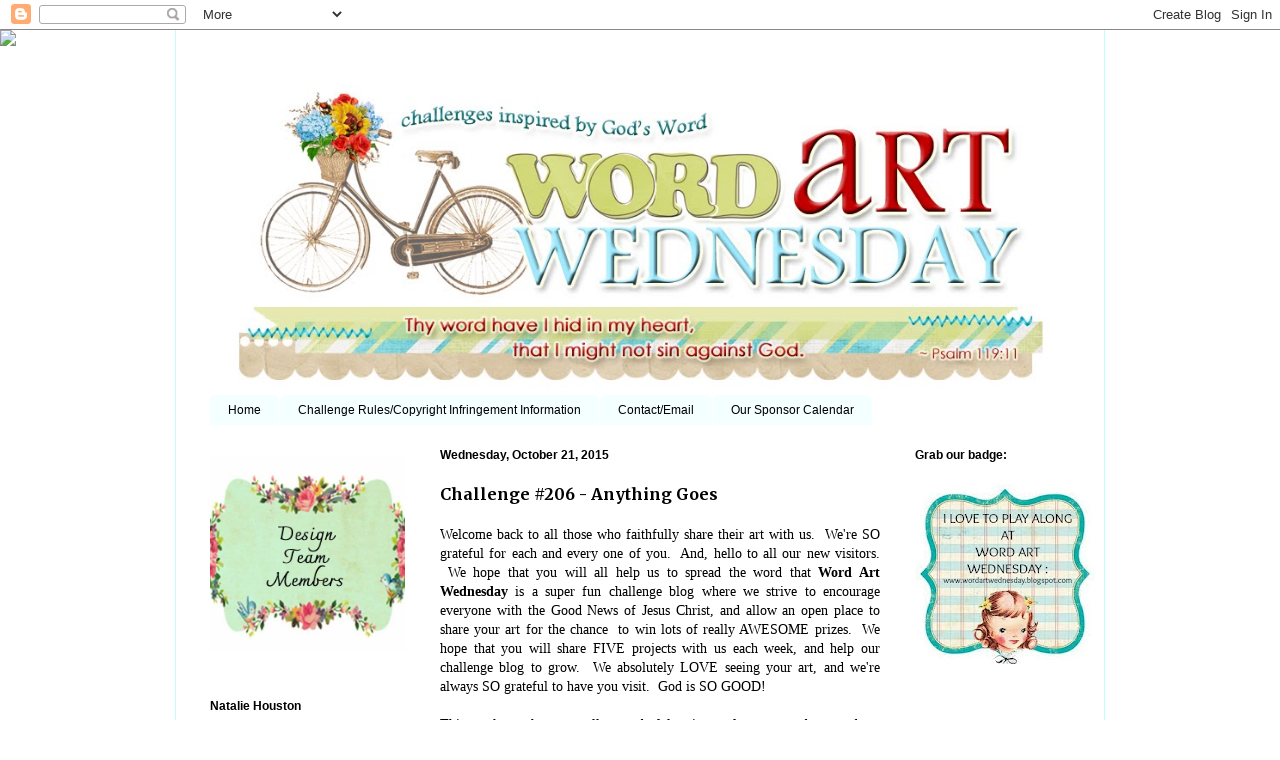

--- FILE ---
content_type: text/html; charset=UTF-8
request_url: https://wordartwednesday.blogspot.com/2015/10/challenge-206-anything-goes.html?showComment=1445443114798
body_size: 28948
content:
<!DOCTYPE html>
<html class='v2' dir='ltr' lang='en'>
<head>
<link href='https://www.blogger.com/static/v1/widgets/335934321-css_bundle_v2.css' rel='stylesheet' type='text/css'/>
<meta content='width=1100' name='viewport'/>
<meta content='text/html; charset=UTF-8' http-equiv='Content-Type'/>
<meta content='blogger' name='generator'/>
<link href='https://wordartwednesday.blogspot.com/favicon.ico' rel='icon' type='image/x-icon'/>
<link href='http://wordartwednesday.blogspot.com/2015/10/challenge-206-anything-goes.html' rel='canonical'/>
<link rel="alternate" type="application/atom+xml" title="Word Art Wednesday - Atom" href="https://wordartwednesday.blogspot.com/feeds/posts/default" />
<link rel="alternate" type="application/rss+xml" title="Word Art Wednesday - RSS" href="https://wordartwednesday.blogspot.com/feeds/posts/default?alt=rss" />
<link rel="service.post" type="application/atom+xml" title="Word Art Wednesday - Atom" href="https://www.blogger.com/feeds/5819343527103583377/posts/default" />

<link rel="alternate" type="application/atom+xml" title="Word Art Wednesday - Atom" href="https://wordartwednesday.blogspot.com/feeds/7788562232828834713/comments/default" />
<!--Can't find substitution for tag [blog.ieCssRetrofitLinks]-->
<link href='https://blogger.googleusercontent.com/img/b/R29vZ2xl/AVvXsEiugGk0VoOTfinsS2xjPka8fblepBjUb1LorRluDg0ZPm1l5kCfC3cUkjKGRRGwtE9CBbG9GgQPUXY3glZ76E8FGnGxgui4W4XLEQhYxjB90OjWonKMuH_mC7JyMwzElz-v4Ezb05-dlwh-/s1600/banner.jpg' rel='image_src'/>
<meta content='http://wordartwednesday.blogspot.com/2015/10/challenge-206-anything-goes.html' property='og:url'/>
<meta content='Challenge #206 - Anything Goes' property='og:title'/>
<meta content=' Welcome back to all those who faithfully share their art with us.  We&#39;re SO grateful for each and every one of you.  And, hello to all our ...' property='og:description'/>
<meta content='https://blogger.googleusercontent.com/img/b/R29vZ2xl/AVvXsEiugGk0VoOTfinsS2xjPka8fblepBjUb1LorRluDg0ZPm1l5kCfC3cUkjKGRRGwtE9CBbG9GgQPUXY3glZ76E8FGnGxgui4W4XLEQhYxjB90OjWonKMuH_mC7JyMwzElz-v4Ezb05-dlwh-/w1200-h630-p-k-no-nu/banner.jpg' property='og:image'/>
<title>Word Art Wednesday: Challenge #206 - Anything Goes</title>
<style type='text/css'>@font-face{font-family:'Merriweather';font-style:normal;font-weight:400;font-stretch:100%;font-display:swap;src:url(//fonts.gstatic.com/s/merriweather/v33/u-4e0qyriQwlOrhSvowK_l5UcA6zuSYEqOzpPe3HOZJ5eX1WtLaQwmYiSeqnJ-mXq1Gi3iE.woff2)format('woff2');unicode-range:U+0460-052F,U+1C80-1C8A,U+20B4,U+2DE0-2DFF,U+A640-A69F,U+FE2E-FE2F;}@font-face{font-family:'Merriweather';font-style:normal;font-weight:400;font-stretch:100%;font-display:swap;src:url(//fonts.gstatic.com/s/merriweather/v33/u-4e0qyriQwlOrhSvowK_l5UcA6zuSYEqOzpPe3HOZJ5eX1WtLaQwmYiSequJ-mXq1Gi3iE.woff2)format('woff2');unicode-range:U+0301,U+0400-045F,U+0490-0491,U+04B0-04B1,U+2116;}@font-face{font-family:'Merriweather';font-style:normal;font-weight:400;font-stretch:100%;font-display:swap;src:url(//fonts.gstatic.com/s/merriweather/v33/u-4e0qyriQwlOrhSvowK_l5UcA6zuSYEqOzpPe3HOZJ5eX1WtLaQwmYiSeqlJ-mXq1Gi3iE.woff2)format('woff2');unicode-range:U+0102-0103,U+0110-0111,U+0128-0129,U+0168-0169,U+01A0-01A1,U+01AF-01B0,U+0300-0301,U+0303-0304,U+0308-0309,U+0323,U+0329,U+1EA0-1EF9,U+20AB;}@font-face{font-family:'Merriweather';font-style:normal;font-weight:400;font-stretch:100%;font-display:swap;src:url(//fonts.gstatic.com/s/merriweather/v33/u-4e0qyriQwlOrhSvowK_l5UcA6zuSYEqOzpPe3HOZJ5eX1WtLaQwmYiSeqkJ-mXq1Gi3iE.woff2)format('woff2');unicode-range:U+0100-02BA,U+02BD-02C5,U+02C7-02CC,U+02CE-02D7,U+02DD-02FF,U+0304,U+0308,U+0329,U+1D00-1DBF,U+1E00-1E9F,U+1EF2-1EFF,U+2020,U+20A0-20AB,U+20AD-20C0,U+2113,U+2C60-2C7F,U+A720-A7FF;}@font-face{font-family:'Merriweather';font-style:normal;font-weight:400;font-stretch:100%;font-display:swap;src:url(//fonts.gstatic.com/s/merriweather/v33/u-4e0qyriQwlOrhSvowK_l5UcA6zuSYEqOzpPe3HOZJ5eX1WtLaQwmYiSeqqJ-mXq1Gi.woff2)format('woff2');unicode-range:U+0000-00FF,U+0131,U+0152-0153,U+02BB-02BC,U+02C6,U+02DA,U+02DC,U+0304,U+0308,U+0329,U+2000-206F,U+20AC,U+2122,U+2191,U+2193,U+2212,U+2215,U+FEFF,U+FFFD;}@font-face{font-family:'Merriweather';font-style:normal;font-weight:700;font-stretch:100%;font-display:swap;src:url(//fonts.gstatic.com/s/merriweather/v33/u-4e0qyriQwlOrhSvowK_l5UcA6zuSYEqOzpPe3HOZJ5eX1WtLaQwmYiSeqnJ-mXq1Gi3iE.woff2)format('woff2');unicode-range:U+0460-052F,U+1C80-1C8A,U+20B4,U+2DE0-2DFF,U+A640-A69F,U+FE2E-FE2F;}@font-face{font-family:'Merriweather';font-style:normal;font-weight:700;font-stretch:100%;font-display:swap;src:url(//fonts.gstatic.com/s/merriweather/v33/u-4e0qyriQwlOrhSvowK_l5UcA6zuSYEqOzpPe3HOZJ5eX1WtLaQwmYiSequJ-mXq1Gi3iE.woff2)format('woff2');unicode-range:U+0301,U+0400-045F,U+0490-0491,U+04B0-04B1,U+2116;}@font-face{font-family:'Merriweather';font-style:normal;font-weight:700;font-stretch:100%;font-display:swap;src:url(//fonts.gstatic.com/s/merriweather/v33/u-4e0qyriQwlOrhSvowK_l5UcA6zuSYEqOzpPe3HOZJ5eX1WtLaQwmYiSeqlJ-mXq1Gi3iE.woff2)format('woff2');unicode-range:U+0102-0103,U+0110-0111,U+0128-0129,U+0168-0169,U+01A0-01A1,U+01AF-01B0,U+0300-0301,U+0303-0304,U+0308-0309,U+0323,U+0329,U+1EA0-1EF9,U+20AB;}@font-face{font-family:'Merriweather';font-style:normal;font-weight:700;font-stretch:100%;font-display:swap;src:url(//fonts.gstatic.com/s/merriweather/v33/u-4e0qyriQwlOrhSvowK_l5UcA6zuSYEqOzpPe3HOZJ5eX1WtLaQwmYiSeqkJ-mXq1Gi3iE.woff2)format('woff2');unicode-range:U+0100-02BA,U+02BD-02C5,U+02C7-02CC,U+02CE-02D7,U+02DD-02FF,U+0304,U+0308,U+0329,U+1D00-1DBF,U+1E00-1E9F,U+1EF2-1EFF,U+2020,U+20A0-20AB,U+20AD-20C0,U+2113,U+2C60-2C7F,U+A720-A7FF;}@font-face{font-family:'Merriweather';font-style:normal;font-weight:700;font-stretch:100%;font-display:swap;src:url(//fonts.gstatic.com/s/merriweather/v33/u-4e0qyriQwlOrhSvowK_l5UcA6zuSYEqOzpPe3HOZJ5eX1WtLaQwmYiSeqqJ-mXq1Gi.woff2)format('woff2');unicode-range:U+0000-00FF,U+0131,U+0152-0153,U+02BB-02BC,U+02C6,U+02DA,U+02DC,U+0304,U+0308,U+0329,U+2000-206F,U+20AC,U+2122,U+2191,U+2193,U+2212,U+2215,U+FEFF,U+FFFD;}</style>
<style id='page-skin-1' type='text/css'><!--
/*
-----------------------------------------------
Blogger Template Style
Name:     Ethereal
Designer: Jason Morrow
URL:      jasonmorrow.etsy.com
----------------------------------------------- */
/* Content
----------------------------------------------- */
body {
font: normal normal 14px Merriweather;
color: #000000;
background: #ffffff none repeat-x scroll top left;
}
html body .content-outer {
min-width: 0;
max-width: 100%;
width: 100%;
}
a:link {
text-decoration: none;
color: #000000;
}
a:visited {
text-decoration: none;
color: #000000;
}
a:hover {
text-decoration: underline;
color: #000000;
}
.main-inner {
padding-top: 15px;
}
.body-fauxcolumn-outer {
background: transparent none repeat-x scroll top center;
}
.content-fauxcolumns .fauxcolumn-inner {
background: #ffffff none repeat-x scroll top left;
border-left: 1px solid #c1ffff;
border-right: 1px solid #c1ffff;
}
/* Flexible Background
----------------------------------------------- */
.content-fauxcolumn-outer .fauxborder-left {
width: 100%;
padding-left: 0;
margin-left: -0;
background-color: transparent;
background-image: none;
background-repeat: no-repeat;
background-position: left top;
}
.content-fauxcolumn-outer .fauxborder-right {
margin-right: -0;
width: 0;
background-color: transparent;
background-image: none;
background-repeat: no-repeat;
background-position: right top;
}
/* Columns
----------------------------------------------- */
.content-inner {
padding: 0;
}
/* Header
----------------------------------------------- */
.header-inner {
padding: 27px 0 3px;
}
.header-inner .section {
margin: 0 35px;
}
.Header h1 {
font: normal normal 60px Times, 'Times New Roman', FreeSerif, serif;
color: transparent;
}
.Header h1 a {
color: transparent;
}
.Header .description {
font-size: 115%;
color: #000000;
}
.header-inner .Header .titlewrapper,
.header-inner .Header .descriptionwrapper {
padding-left: 0;
padding-right: 0;
margin-bottom: 0;
}
/* Tabs
----------------------------------------------- */
.tabs-outer {
position: relative;
background: transparent;
}
.tabs-cap-top, .tabs-cap-bottom {
position: absolute;
width: 100%;
}
.tabs-cap-bottom {
bottom: 0;
}
.tabs-inner {
padding: 0;
}
.tabs-inner .section {
margin: 0 35px;
}
*+html body .tabs-inner .widget li {
padding: 1px;
}
.PageList {
border-bottom: 1px solid transparent;
}
.tabs-inner .widget li.selected a,
.tabs-inner .widget li a:hover {
position: relative;
-moz-border-radius-topleft: 5px;
-moz-border-radius-topright: 5px;
-webkit-border-top-left-radius: 5px;
-webkit-border-top-right-radius: 5px;
-goog-ms-border-top-left-radius: 5px;
-goog-ms-border-top-right-radius: 5px;
border-top-left-radius: 5px;
border-top-right-radius: 5px;
background: #f4ffff none ;
color: #000000;
}
.tabs-inner .widget li a {
display: inline-block;
margin: 0;
margin-right: 1px;
padding: .65em 1.5em;
font: normal normal 12px Verdana, Geneva, sans-serif;
color: #000000;
background-color: #f4ffff;
-moz-border-radius-topleft: 5px;
-moz-border-radius-topright: 5px;
-webkit-border-top-left-radius: 5px;
-webkit-border-top-right-radius: 5px;
-goog-ms-border-top-left-radius: 5px;
-goog-ms-border-top-right-radius: 5px;
border-top-left-radius: 5px;
border-top-right-radius: 5px;
}
/* Headings
----------------------------------------------- */
h2 {
font: normal bold 12px Verdana, Geneva, sans-serif;
color: #000000;
}
/* Widgets
----------------------------------------------- */
.main-inner .column-left-inner {
padding: 0 0 0 20px;
}
.main-inner .column-left-inner .section {
margin-right: 0;
}
.main-inner .column-right-inner {
padding: 0 20px 0 0;
}
.main-inner .column-right-inner .section {
margin-left: 0;
}
.main-inner .section {
padding: 0;
}
.main-inner .widget {
padding: 0 0 15px;
margin: 20px 0;
border-bottom: 1px solid transparent;
}
.main-inner .widget h2 {
margin: 0;
padding: .6em 0 .5em;
}
.footer-inner .widget h2 {
padding: 0 0 .4em;
}
.main-inner .widget h2 + div, .footer-inner .widget h2 + div {
padding-top: 15px;
}
.main-inner .widget .widget-content {
margin: 0;
padding: 15px 0 0;
}
.main-inner .widget ul, .main-inner .widget #ArchiveList ul.flat {
margin: -15px -15px -15px;
padding: 0;
list-style: none;
}
.main-inner .sidebar .widget h2 {
border-bottom: 1px solid transparent;
}
.main-inner .widget #ArchiveList {
margin: -15px 0 0;
}
.main-inner .widget ul li, .main-inner .widget #ArchiveList ul.flat li {
padding: .5em 15px;
text-indent: 0;
}
.main-inner .widget #ArchiveList ul li {
padding-top: .25em;
padding-bottom: .25em;
}
.main-inner .widget ul li:first-child, .main-inner .widget #ArchiveList ul.flat li:first-child {
border-top: none;
}
.main-inner .widget ul li:last-child, .main-inner .widget #ArchiveList ul.flat li:last-child {
border-bottom: none;
}
.main-inner .widget .post-body ul {
padding: 0 2.5em;
margin: .5em 0;
list-style: disc;
}
.main-inner .widget .post-body ul li {
padding: 0.25em 0;
margin-bottom: .25em;
color: #000000;
border: none;
}
.footer-inner .widget ul {
padding: 0;
list-style: none;
}
.widget .zippy {
color: #f3f3f3;
}
/* Posts
----------------------------------------------- */
.main.section {
margin: 0 20px;
}
body .main-inner .Blog {
padding: 0;
background-color: transparent;
border: none;
}
.main-inner .widget h2.date-header {
border-bottom: 1px solid transparent;
}
.date-outer {
position: relative;
margin: 15px 0 20px;
}
.date-outer:first-child {
margin-top: 0;
}
.date-posts {
clear: both;
}
.post-outer, .inline-ad {
border-bottom: 1px solid transparent;
padding: 30px 0;
}
.post-outer {
padding-bottom: 10px;
}
.post-outer:first-child {
padding-top: 0;
border-top: none;
}
.post-outer:last-child, .inline-ad:last-child {
border-bottom: none;
}
.post-body img {
padding: 8px;
}
h3.post-title, h4 {
font: normal bold 16px Merriweather;
color: #000000;
}
h3.post-title a {
font: normal bold 16px Merriweather;
color: #000000;
text-decoration: none;
}
h3.post-title a:hover {
color: #000000;
text-decoration: underline;
}
.post-header {
margin: 0 0 1.5em;
}
.post-body {
line-height: 1.4;
}
.post-footer {
margin: 1.5em 0 0;
}
#blog-pager {
padding: 15px;
}
.blog-feeds, .post-feeds {
margin: 1em 0;
text-align: center;
}
.post-outer .comments {
margin-top: 2em;
}
/* Comments
----------------------------------------------- */
.comments .comments-content .icon.blog-author {
background-repeat: no-repeat;
background-image: url([data-uri]);
}
.comments .comments-content .loadmore a {
background: #ffffff none repeat-x scroll top left;
}
.comments .comments-content .loadmore a {
border-top: 1px solid transparent;
border-bottom: 1px solid transparent;
}
.comments .comment-thread.inline-thread {
background: #ffffff none repeat-x scroll top left;
}
.comments .continue {
border-top: 2px solid transparent;
}
/* Footer
----------------------------------------------- */
.footer-inner {
padding: 30px 0;
overflow: hidden;
}
/* Mobile
----------------------------------------------- */
body.mobile  {
background-size: auto
}
.mobile .body-fauxcolumn-outer {
background: ;
}
.mobile .content-fauxcolumns .fauxcolumn-inner {
opacity: 0.75;
}
.mobile .content-fauxcolumn-outer .fauxborder-right {
margin-right: 0;
}
.mobile-link-button {
background-color: #f4ffff;
}
.mobile-link-button a:link, .mobile-link-button a:visited {
color: #000000;
}
.mobile-index-contents {
color: #444444;
}
.mobile .body-fauxcolumn-outer {
background-size: 100% auto;
}
.mobile .mobile-date-outer {
border-bottom: transparent;
}
.mobile .PageList {
border-bottom: none;
}
.mobile .tabs-inner .section {
margin: 0;
}
.mobile .tabs-inner .PageList .widget-content {
background: #f4ffff none;
color: #000000;
}
.mobile .tabs-inner .PageList .widget-content .pagelist-arrow {
border-left: 1px solid #000000;
}
.mobile .footer-inner {
overflow: visible;
}
body.mobile .AdSense {
margin: 0 -10px;
}

--></style>
<style id='template-skin-1' type='text/css'><!--
body {
min-width: 930px;
}
.content-outer, .content-fauxcolumn-outer, .region-inner {
min-width: 930px;
max-width: 930px;
_width: 930px;
}
.main-inner .columns {
padding-left: 230px;
padding-right: 190px;
}
.main-inner .fauxcolumn-center-outer {
left: 230px;
right: 190px;
/* IE6 does not respect left and right together */
_width: expression(this.parentNode.offsetWidth -
parseInt("230px") -
parseInt("190px") + 'px');
}
.main-inner .fauxcolumn-left-outer {
width: 230px;
}
.main-inner .fauxcolumn-right-outer {
width: 190px;
}
.main-inner .column-left-outer {
width: 230px;
right: 100%;
margin-left: -230px;
}
.main-inner .column-right-outer {
width: 190px;
margin-right: -190px;
}
#layout {
min-width: 0;
}
#layout .content-outer {
min-width: 0;
width: 800px;
}
#layout .region-inner {
min-width: 0;
width: auto;
}
body#layout div.add_widget {
padding: 8px;
}
body#layout div.add_widget a {
margin-left: 32px;
}
--></style>
<link href='https://www.blogger.com/dyn-css/authorization.css?targetBlogID=5819343527103583377&amp;zx=c83fe12d-618f-4cef-bd78-f1b70e8ee11b' media='none' onload='if(media!=&#39;all&#39;)media=&#39;all&#39;' rel='stylesheet'/><noscript><link href='https://www.blogger.com/dyn-css/authorization.css?targetBlogID=5819343527103583377&amp;zx=c83fe12d-618f-4cef-bd78-f1b70e8ee11b' rel='stylesheet'/></noscript>
<meta name='google-adsense-platform-account' content='ca-host-pub-1556223355139109'/>
<meta name='google-adsense-platform-domain' content='blogspot.com'/>

</head>
<body class='loading variant-leaves1'>
<div class='navbar section' id='navbar' name='Navbar'><div class='widget Navbar' data-version='1' id='Navbar1'><script type="text/javascript">
    function setAttributeOnload(object, attribute, val) {
      if(window.addEventListener) {
        window.addEventListener('load',
          function(){ object[attribute] = val; }, false);
      } else {
        window.attachEvent('onload', function(){ object[attribute] = val; });
      }
    }
  </script>
<div id="navbar-iframe-container"></div>
<script type="text/javascript" src="https://apis.google.com/js/platform.js"></script>
<script type="text/javascript">
      gapi.load("gapi.iframes:gapi.iframes.style.bubble", function() {
        if (gapi.iframes && gapi.iframes.getContext) {
          gapi.iframes.getContext().openChild({
              url: 'https://www.blogger.com/navbar/5819343527103583377?po\x3d7788562232828834713\x26origin\x3dhttps://wordartwednesday.blogspot.com',
              where: document.getElementById("navbar-iframe-container"),
              id: "navbar-iframe"
          });
        }
      });
    </script><script type="text/javascript">
(function() {
var script = document.createElement('script');
script.type = 'text/javascript';
script.src = '//pagead2.googlesyndication.com/pagead/js/google_top_exp.js';
var head = document.getElementsByTagName('head')[0];
if (head) {
head.appendChild(script);
}})();
</script>
</div></div>
<div class='body-fauxcolumns'>
<div class='fauxcolumn-outer body-fauxcolumn-outer'>
<div class='cap-top'>
<div class='cap-left'></div>
<div class='cap-right'></div>
</div>
<div class='fauxborder-left'>
<div class='fauxborder-right'></div>
<div class='fauxcolumn-inner'>
</div>
</div>
<div class='cap-bottom'>
<div class='cap-left'></div>
<div class='cap-right'></div>
</div>
</div>
</div>
<div class='content'>
<div class='content-fauxcolumns'>
<div class='fauxcolumn-outer content-fauxcolumn-outer'>
<div class='cap-top'>
<div class='cap-left'></div>
<div class='cap-right'></div>
</div>
<div class='fauxborder-left'>
<div class='fauxborder-right'></div>
<div class='fauxcolumn-inner'>
</div>
</div>
<div class='cap-bottom'>
<div class='cap-left'></div>
<div class='cap-right'></div>
</div>
</div>
</div>
<div class='content-outer'>
<div class='content-cap-top cap-top'>
<div class='cap-left'></div>
<div class='cap-right'></div>
</div>
<div class='fauxborder-left content-fauxborder-left'>
<div class='fauxborder-right content-fauxborder-right'></div>
<div class='content-inner'>
<header>
<div class='header-outer'>
<div class='header-cap-top cap-top'>
<div class='cap-left'></div>
<div class='cap-right'></div>
</div>
<div class='fauxborder-left header-fauxborder-left'>
<div class='fauxborder-right header-fauxborder-right'></div>
<div class='region-inner header-inner'>
<div class='header section' id='header' name='Header'><div class='widget Header' data-version='1' id='Header1'>
<div id='header-inner'>
<a href='https://wordartwednesday.blogspot.com/' style='display: block'>
<img alt='Word Art Wednesday' height='335px; ' id='Header1_headerimg' src='https://blogger.googleusercontent.com/img/b/R29vZ2xl/AVvXsEjnUSf812LmbNObDbN5hLbPmn6IPcSQea2ism28d9hQUVS_t5oMFSVn45PJB-mzDDtEDLtg1g3Ggysa8PVCxWOf8ZbGBhiC_2veX3eUGsmVQv1S1RyOYPRRBDlsjqZm4a5hfUoIaSrRBXDq/s1600/waw_draft1.jpg' style='display: block' width='860px; '/>
</a>
</div>
</div></div>
</div>
</div>
<div class='header-cap-bottom cap-bottom'>
<div class='cap-left'></div>
<div class='cap-right'></div>
</div>
</div>
</header>
<div class='tabs-outer'>
<div class='tabs-cap-top cap-top'>
<div class='cap-left'></div>
<div class='cap-right'></div>
</div>
<div class='fauxborder-left tabs-fauxborder-left'>
<div class='fauxborder-right tabs-fauxborder-right'></div>
<div class='region-inner tabs-inner'>
<div class='tabs section' id='crosscol' name='Cross-Column'><div class='widget PageList' data-version='1' id='PageList1'>
<div class='widget-content'>
<ul>
<li>
<a href='https://wordartwednesday.blogspot.com/'>Home</a>
</li>
<li>
<a href='https://wordartwednesday.blogspot.com/p/blog-page.html'>Challenge Rules/Copyright Infringement Information</a>
</li>
<li>
<a href='https://wordartwednesday.blogspot.com/p/contact.html'>Contact/Email</a>
</li>
<li>
<a href='https://wordartwednesday.blogspot.com/p/about-our-sponsors.html'>Our Sponsor Calendar</a>
</li>
</ul>
<div class='clear'></div>
</div>
</div></div>
<div class='tabs no-items section' id='crosscol-overflow' name='Cross-Column 2'></div>
</div>
</div>
<div class='tabs-cap-bottom cap-bottom'>
<div class='cap-left'></div>
<div class='cap-right'></div>
</div>
</div>
<div class='main-outer'>
<div class='main-cap-top cap-top'>
<div class='cap-left'></div>
<div class='cap-right'></div>
</div>
<div class='fauxborder-left main-fauxborder-left'>
<div class='fauxborder-right main-fauxborder-right'></div>
<div class='region-inner main-inner'>
<div class='columns fauxcolumns'>
<div class='fauxcolumn-outer fauxcolumn-center-outer'>
<div class='cap-top'>
<div class='cap-left'></div>
<div class='cap-right'></div>
</div>
<div class='fauxborder-left'>
<div class='fauxborder-right'></div>
<div class='fauxcolumn-inner'>
</div>
</div>
<div class='cap-bottom'>
<div class='cap-left'></div>
<div class='cap-right'></div>
</div>
</div>
<div class='fauxcolumn-outer fauxcolumn-left-outer'>
<div class='cap-top'>
<div class='cap-left'></div>
<div class='cap-right'></div>
</div>
<div class='fauxborder-left'>
<div class='fauxborder-right'></div>
<div class='fauxcolumn-inner'>
</div>
</div>
<div class='cap-bottom'>
<div class='cap-left'></div>
<div class='cap-right'></div>
</div>
</div>
<div class='fauxcolumn-outer fauxcolumn-right-outer'>
<div class='cap-top'>
<div class='cap-left'></div>
<div class='cap-right'></div>
</div>
<div class='fauxborder-left'>
<div class='fauxborder-right'></div>
<div class='fauxcolumn-inner'>
</div>
</div>
<div class='cap-bottom'>
<div class='cap-left'></div>
<div class='cap-right'></div>
</div>
</div>
<!-- corrects IE6 width calculation -->
<div class='columns-inner'>
<div class='column-center-outer'>
<div class='column-center-inner'>
<div class='main section' id='main' name='Main'><div class='widget Blog' data-version='1' id='Blog1'>
<div class='blog-posts hfeed'>

          <div class="date-outer">
        
<h2 class='date-header'><span>Wednesday, October 21, 2015</span></h2>

          <div class="date-posts">
        
<div class='post-outer'>
<div class='post hentry'>
<a name='7788562232828834713'></a>
<h3 class='post-title entry-title'>
Challenge #206 - Anything Goes
</h3>
<div class='post-header'>
<div class='post-header-line-1'></div>
</div>
<div class='post-body entry-content' id='post-body-7788562232828834713'>
<div style="text-align: justify;">
<span style="font-family: Trebuchet MS;">Welcome back to all those who faithfully share their art with us. &nbsp;We're SO grateful for each and every one of you. &nbsp;And, hello to all our new visitors. &nbsp;We hope that you will all help us to spread the word that <b>Word Art Wednesday</b> is a super fun challenge blog where we strive to encourage everyone with the Good News of Jesus Christ, and allow an open place to share your art for the chance &nbsp;to win lots of really AWESOME prizes. &nbsp;We hope that you will share FIVE projects with us each week, and help our challenge blog to grow. &nbsp;We absolutely LOVE seeing your art, and we're always SO grateful to have you visit. &nbsp;God is SO GOOD!</span><br />
<span style="font-family: Trebuchet MS;"><br /></span>
<span style="font-family: Trebuchet MS;">This week, we have a really wonderful scripture for our word art; and we really think it will be a blessing to you. &nbsp;Let's be honest here. &nbsp;We ALL face troubled times. &nbsp;Some of us seem to face more than others. &nbsp;On a personal level, I have a family member who is really feeling down because of some life circumstances that are simply overwhelming. &nbsp;As a human, I don't have the answers he needs. &nbsp;But as a Christian, I know that God does. &nbsp; Being a Christian and having the comfort of scripture won't completely take away life's troubles, but it will make it possible to bear those struggles; and will offer hope for a brighter future. &nbsp;This verse tells us to "call upon God in our day of trouble". &nbsp;That simply means that when we are feeling depressed, in pain, or whatever the situation; all we need to do is call out to God. &nbsp;Sometimes we can't find the words to express our feelings completely; but when we call out to God, He can read what's on our hearts that words can't explain. &nbsp;He knows our thoughts, our deepest secrets, and our needs. &nbsp;By calling out to Him and begging for His intervention and help, it allows His Holy Spirit to be poured out on us for healing, for comfort, and for encouragement. &nbsp;You might call a friend or relative who might not pick up the phone. &nbsp;But God ALWAYS answers your call. &nbsp;You can talk to Him any time of the day or night, and He not only hears us; but He can read our hearts and truly cares about us. &nbsp;In fact, God's Word tells us to cast all our cares upon Him because He cares for us. &nbsp;The second part of this verse tells us that "He will deliver us", meaning that He will change our situation and give us the strength, knowledge and comfort we so desperately need. &nbsp;And finally, the verse says "and thou shall glorify me". &nbsp;This is the most important part of the verse. &nbsp;EVERY time I pray for ANYTHING (for myself or for others), I always pray that God's name will be glorified in the process. &nbsp;I do this because it is right! &nbsp;If I am a blessing to someone, it's NOT about me doing something good. &nbsp;The glory belongs to God alone. &nbsp;Let me just say this, my friends......next time you are facing troubles, just CALL OUT TO GOD. &nbsp;He WILL deliver you (help you), and He always always always deserves our praise. &nbsp;Whether things go right, or things go wrong, just say PRAISE THE LORD. &nbsp;Glorify His precious and holy name, and He WILL continue to bless and comfort you. &nbsp; Life is difficult. &nbsp;We can't get through it alone. &nbsp;Let God's Word bless your life. &nbsp;Call out to Him when you are in need, wait for His deliverance, and GLORIFY HIS NAME always. &nbsp;God is so good. &nbsp;Don't ever doubt His deep love and concern for you, or His ability to help you. &nbsp;He is SO awesome!</span><br />
<span style="font-family: Trebuchet MS;"><br /></span>
<span style="font-family: Trebuchet MS;">As always, you are welcome to save this week's free scripture/word art file to your computer, but are&nbsp;<strong><u><span style="color: #38761d;">not required to use it</span></u></strong>&nbsp;in order to play along in&nbsp;our challenges. &nbsp; We welcome you share your art with us; remembering that Anything Goes as long as it's family-friendly, and uses an encouraging or uplifting sentiment.</span><span style="font-family: Trebuchet MS;">&nbsp;This includes any type of altered or digital art (not just limited to cards).&nbsp; You&nbsp;may&nbsp;link up to five (5) projects each week. The more you enter, the more you increase your odds of winning. &nbsp;It is our desire&nbsp;that&nbsp;God's Word&nbsp;will be a b</span><span style="font-family: Trebuchet MS;">lessing and encouragement to you each week. If you have any questions about the rules, be sure to read the complete list of rules under our page tab for "Challenge Rules".&nbsp; Because our ultimate goal is to honor God, we have no other choice but to delete any entries that do not&nbsp;adhere to&nbsp;our&nbsp;guidelines.&nbsp;&nbsp;</span><span style="font-family: 'Trebuchet MS';">Let us know if you have any questions, and thanks for your understanding and participation!</span></div>
<div class="separator" style="clear: both; text-align: center;">
<a href="https://blogger.googleusercontent.com/img/b/R29vZ2xl/AVvXsEiugGk0VoOTfinsS2xjPka8fblepBjUb1LorRluDg0ZPm1l5kCfC3cUkjKGRRGwtE9CBbG9GgQPUXY3glZ76E8FGnGxgui4W4XLEQhYxjB90OjWonKMuH_mC7JyMwzElz-v4Ezb05-dlwh-/s1600/banner.jpg" imageanchor="1" style="margin-left: 1em; margin-right: 1em;"><img border="0" height="35" src="https://blogger.googleusercontent.com/img/b/R29vZ2xl/AVvXsEiugGk0VoOTfinsS2xjPka8fblepBjUb1LorRluDg0ZPm1l5kCfC3cUkjKGRRGwtE9CBbG9GgQPUXY3glZ76E8FGnGxgui4W4XLEQhYxjB90OjWonKMuH_mC7JyMwzElz-v4Ezb05-dlwh-/s1600/banner.jpg" width="400" /></a></div>
<div style="text-align: center;">
<span style="font-family: Trebuchet MS, sans-serif;">Here is this week's word art. &nbsp;We hope</span><br />
<span style="font-family: Trebuchet MS, sans-serif;">that it will be a blessing to you.</span><br />
<div class="separator" style="clear: both; text-align: center;">
<a href="https://blogger.googleusercontent.com/img/b/R29vZ2xl/AVvXsEgYMxsclZtTV-QRqPhjPTQhS4eM9asiTzlj-OjROnlWkzD6ANYmlqon7SyH4hisEu9J78TMMRuIRHAhtRzUwW729DpB6D6w-FuydMfdg_efz5U7nNgfPpNAA8tdlVm1y9yvd-L61lKeIt6E/s1600/October21.png" imageanchor="1" style="margin-left: 1em; margin-right: 1em;"><img border="0" height="90" src="https://blogger.googleusercontent.com/img/b/R29vZ2xl/AVvXsEgYMxsclZtTV-QRqPhjPTQhS4eM9asiTzlj-OjROnlWkzD6ANYmlqon7SyH4hisEu9J78TMMRuIRHAhtRzUwW729DpB6D6w-FuydMfdg_efz5U7nNgfPpNAA8tdlVm1y9yvd-L61lKeIt6E/s400/October21.png" width="400" /></a></div>
<div class="separator" style="clear: both;">
</div>
<div class="separator" style="clear: both;">
</div>
<div class="separator" style="clear: both;">
</div>
<div class="separator" style="clear: both;">
</div>
</div>
<div class="separator" style="clear: both; text-align: center;">
</div>
<div class="separator" style="clear: both; text-align: center;">
</div>
<div class="separator" style="clear: both; text-align: center;">
</div>
<div class="separator" style="clear: both; text-align: center;">
</div>
<div class="separator" style="clear: both; text-align: center;">
</div>
<div class="separator" style="clear: both; text-align: center;">
</div>
<div class="separator" style="clear: both; text-align: center;">
</div>
<div class="separator" style="clear: both; color: #222222; font-family: arial, sans-serif; font-size: 12.8px; text-align: center;">
</div>
<div class="separator" style="clear: both; color: #222222; text-align: center;">
</div>
<div class="separator" style="clear: both; text-align: center;">
<a href="https://blogger.googleusercontent.com/img/b/R29vZ2xl/AVvXsEiugGk0VoOTfinsS2xjPka8fblepBjUb1LorRluDg0ZPm1l5kCfC3cUkjKGRRGwtE9CBbG9GgQPUXY3glZ76E8FGnGxgui4W4XLEQhYxjB90OjWonKMuH_mC7JyMwzElz-v4Ezb05-dlwh-/s1600/banner.jpg" imageanchor="1" style="margin-left: 1em; margin-right: 1em;"><img border="0" height="35" src="https://blogger.googleusercontent.com/img/b/R29vZ2xl/AVvXsEiugGk0VoOTfinsS2xjPka8fblepBjUb1LorRluDg0ZPm1l5kCfC3cUkjKGRRGwtE9CBbG9GgQPUXY3glZ76E8FGnGxgui4W4XLEQhYxjB90OjWonKMuH_mC7JyMwzElz-v4Ezb05-dlwh-/s1600/banner.jpg" width="400" /></a></div>
<div class="separator" style="clear: both; text-align: center;">
<a href="https://blogger.googleusercontent.com/img/b/R29vZ2xl/AVvXsEjr9rI3FckRvYlJzHs3WvvTTFwbI9F-U6bYMf1oWD5kZXu2x7aPxi_RTKdiWpUj0EaPssYiB6gRNSaSe0UDwvgdV8czGXXzfcG6qOdLTEaULB7OhDGTP5A3ShCAgZpQiNETVbQuHBqf2MLt/s1600/July2.png" imageanchor="1" style="margin-left: 1em; margin-right: 1em;"></a><br /></div>
<div style="clear: both; text-align: center;">
<span style="font-family: &quot;Trebuchet MS&quot;, sans-serif;">Here are this week's&nbsp;AMAZING sponsors:</span><br />
<div class="separator" style="clear: both; text-align: center;">
<a href="https://blogger.googleusercontent.com/img/b/R29vZ2xl/AVvXsEjYdkH9uPCUDi1WjFnE6LjKar48rLAAp6zYx6L2YH1w08g0esx7ZgPUl-iDxs8cCkbqPpR4hoKJdbWB4DXgryllNxyubdVr6GnsDmazhQ8Bu8L2hKObJCe4GMCvWpKJPSXuTI6dZGD65bR8/s1600/Flyingunicorn.jpg" imageanchor="1" style="margin-left: 1em; margin-right: 1em;"><img border="0" height="200" src="https://blogger.googleusercontent.com/img/b/R29vZ2xl/AVvXsEjYdkH9uPCUDi1WjFnE6LjKar48rLAAp6zYx6L2YH1w08g0esx7ZgPUl-iDxs8cCkbqPpR4hoKJdbWB4DXgryllNxyubdVr6GnsDmazhQ8Bu8L2hKObJCe4GMCvWpKJPSXuTI6dZGD65bR8/s200/Flyingunicorn.jpg" width="200" /></a></div>
<div class="separator" style="clear: both; text-align: center;">
<span style="font-family: Trebuchet MS, sans-serif;"><a href="http://www.flyingunicornstore.com/"><span style="color: #e06666;"><b>The Flying Unicorn</b></span></a> is such a WONDERFUL shop</span></div>
<div class="separator" style="clear: both; text-align: center;">
<span style="font-family: Trebuchet MS, sans-serif;">and they carry all the big names in crafting. &nbsp;You</span></div>
<div class="separator" style="clear: both; text-align: center;">
<span style="font-family: Trebuchet MS, sans-serif;">are sure to find something WONDERFUL at the</span></div>
<div class="separator" style="clear: both; text-align: center;">
<span style="font-family: Trebuchet MS, sans-serif;"><a href="http://www.flyingunicornstore.com/"><span style="color: #674ea7;"><b>Flying Unicorn</b></span></a>. &nbsp;One lucky person will win a</span></div>
<div class="separator" style="clear: both; text-align: center;">
<span style="font-family: Trebuchet MS, sans-serif;">$25 Gift Certificate to their awesome shop!</span></div>
<div class="separator" style="clear: both; text-align: center;">
<span style="font-family: Trebuchet MS, sans-serif;">AND</span></div>
<div class="separator" style="clear: both; text-align: center;">
<a href="https://blogger.googleusercontent.com/img/b/R29vZ2xl/AVvXsEj7rZRRdgw4JIshn7zvU4-9Jat6MuLfN5ePXqrvvntH72hjBqzQdD7kNZnRYjyhELJn7XFcJjWAU8BysVY_Qs5EUS-tduKxLL8dk-31qtR97aavN88WBO5ZNP2pfh89UD9E_E8kZbyvAeR6/s1600/FredSheSaid.jpg" imageanchor="1" style="margin-left: 1em; margin-right: 1em;"><img border="0" height="150" src="https://blogger.googleusercontent.com/img/b/R29vZ2xl/AVvXsEj7rZRRdgw4JIshn7zvU4-9Jat6MuLfN5ePXqrvvntH72hjBqzQdD7kNZnRYjyhELJn7XFcJjWAU8BysVY_Qs5EUS-tduKxLL8dk-31qtR97aavN88WBO5ZNP2pfh89UD9E_E8kZbyvAeR6/s200/FredSheSaid.jpg" width="200" /></a></div>
<div class="separator" style="clear: both; text-align: center;">
<span style="font-family: Trebuchet MS, sans-serif;"><a href="http://www.fred-she-said-store.blogspot.com/"><span style="color: #674ea7;"><b>Fred-She-Said</b></span></a> is our SUPER FUN</span></div>
<div class="separator" style="clear: both; text-align: center;">
<span style="font-family: Trebuchet MS, sans-serif;">digital sponsor this week. &nbsp;Check out all</span></div>
<div class="separator" style="clear: both; text-align: center;">
<span style="font-family: Trebuchet MS, sans-serif;">their wonderful images. &nbsp;You will just</span></div>
<div class="separator" style="clear: both; text-align: center;">
<span style="font-family: Trebuchet MS, sans-serif;">fall in love with all they have to offer.</span></div>
<span style="font-family: &quot;Trebuchet MS&quot;, sans-serif;"><br /></span>
<span style="font-family: &quot;Trebuchet MS&quot;, sans-serif;">AND NOW.......Our Lucky Winners!</span><br />
<div class="separator" style="clear: both;">
<a href="https://blogger.googleusercontent.com/img/b/R29vZ2xl/AVvXsEjNGTObtEFSybnY62Gsjft-ZGVSdka01m6CqCobxmiNdLuVGtLxD1yR8QSmZhPmuo12hyT4YkWARtNivn4OZVeHioiet4C2504A4PbULQAKyZ01vvYCDqXaE4rUC9oEsOpkRwkywUgCOsjy/s1600/VSI.png" imageanchor="1" style="margin-left: 1em; margin-right: 1em;"><img border="0" height="200" src="https://blogger.googleusercontent.com/img/b/R29vZ2xl/AVvXsEjNGTObtEFSybnY62Gsjft-ZGVSdka01m6CqCobxmiNdLuVGtLxD1yR8QSmZhPmuo12hyT4YkWARtNivn4OZVeHioiet4C2504A4PbULQAKyZ01vvYCDqXaE4rUC9oEsOpkRwkywUgCOsjy/s200/VSI.png" width="198" /></a></div>
<span style="font-family: &quot;Trebuchet MS&quot;, sans-serif;"><a href="http://www%2Cvssweetideas.blogspot.com/"><span style="color: #a64d79;"><b>V's Sweet Ideas</b></span></a>&nbsp;was our sponsor</span><br />
<span style="font-family: &quot;Trebuchet MS&quot;, sans-serif;">last week, and guess what!</span><br />
<span style="font-family: &quot;Trebuchet MS&quot;, sans-serif;">Lucky Entry # =198 - Kathy Schweinfurth</span><br />
<span style="font-family: &quot;Trebuchet MS&quot;, sans-serif;">has won a $10 Gift Certificate to</span><br />
<span style="font-family: &quot;Trebuchet MS&quot;, sans-serif;"><a href="http://www.vssweetideas.blogspot.com/"><span style="color: #a64d79;"><b>V's Sweet Ideas</b></span></a>&nbsp;- the perfect place to get</span><br />
<span style="font-family: &quot;Trebuchet MS&quot;, sans-serif;">stamps, ribbons, sequins and SO much more!</span><br />
<span style="font-family: &quot;Trebuchet MS&quot;, sans-serif;">AND</span><br />
<div class="separator" style="clear: both;">
<a href="https://blogger.googleusercontent.com/img/b/R29vZ2xl/AVvXsEgmRge4iC9hBLjmR95NQaHE9GtDTYqW5MojQsBLyoevJ2AkrVQUP-aqB8U0JiQqIbRM4W4f13UhUI4nyQ8lFTfIzDj2Uy6AXRDuvJ5Z5cC-wL6RbSlYuEBU9dZ-INuQ3HsEGEesEaoAdNIV/s1600/RF.jpg" imageanchor="1" style="margin-left: 1em; margin-right: 1em;"><img border="0" src="https://blogger.googleusercontent.com/img/b/R29vZ2xl/AVvXsEgmRge4iC9hBLjmR95NQaHE9GtDTYqW5MojQsBLyoevJ2AkrVQUP-aqB8U0JiQqIbRM4W4f13UhUI4nyQ8lFTfIzDj2Uy6AXRDuvJ5Z5cC-wL6RbSlYuEBU9dZ-INuQ3HsEGEesEaoAdNIV/s1600/RF.jpg" /></a></div>
<div class="separator" style="clear: both;">
<span style="font-family: Trebuchet MS, sans-serif;"><a href="http://www.robynsfetish.com/"><span style="color: #38761d;"><b>Robyn's Fetish</b></span></a>&nbsp;was our amazing</span></div>
<div class="separator" style="clear: both;">
<span style="font-family: Trebuchet MS, sans-serif;">digital sponsor last week.</span></div>
<div class="separator" style="clear: both;">
<span style="font-family: 'Trebuchet MS', sans-serif;">Lucky Entry #173 - Kristina's Art Corner</span></div>
<div class="separator" style="clear: both;">
<span style="font-family: 'Trebuchet MS', sans-serif;">has won her choice of</span></div>
<div class="separator" style="clear: both;">
<span style="font-family: Trebuchet MS, sans-serif;">three (3) new <a href="http://www.robynsfetish.com/"><span style="color: #660000;"><b>Robyn's Fetish</b></span></a> digis.</span></div>
<span style="font-family: &quot;Trebuchet MS&quot;, sans-serif;"><br /></span></div>
<div style="clear: both; text-align: center;">
<div>
<span style="font-family: Trebuchet MS;">May&nbsp;<strong>God bless</strong>&nbsp;all our&nbsp;<u><b><span style="color: #6aa84f;">amazing</span></b></u>&nbsp;sponsors.</span></div>
<div>
<span style="font-family: Trebuchet MS;">We appreciate them all&nbsp;<strong><span style="color: #741b47;">SO</span></strong>&nbsp;very much!</span></div>
<div class="separator" style="clear: both;">
<a href="https://blogger.googleusercontent.com/img/b/R29vZ2xl/AVvXsEiugGk0VoOTfinsS2xjPka8fblepBjUb1LorRluDg0ZPm1l5kCfC3cUkjKGRRGwtE9CBbG9GgQPUXY3glZ76E8FGnGxgui4W4XLEQhYxjB90OjWonKMuH_mC7JyMwzElz-v4Ezb05-dlwh-/s1600/banner.jpg" imageanchor="1" style="margin-left: 1em; margin-right: 1em;"><img border="0" height="35" src="https://blogger.googleusercontent.com/img/b/R29vZ2xl/AVvXsEiugGk0VoOTfinsS2xjPka8fblepBjUb1LorRluDg0ZPm1l5kCfC3cUkjKGRRGwtE9CBbG9GgQPUXY3glZ76E8FGnGxgui4W4XLEQhYxjB90OjWonKMuH_mC7JyMwzElz-v4Ezb05-dlwh-/s1600/banner.jpg" width="400" /></a></div>
<div class="separator" style="clear: both;">
<span style="font-family: &quot;Trebuchet MS&quot;, sans-serif;">Here's Some Inspiration to Get You Started</span></div>
<div class="separator" style="clear: both;">
<br /></div>
<div class="separator" style="clear: both;">
<span style="color: #e06666; font-family: Trebuchet MS, sans-serif;"><b>Our October Guest Designer, Tamara Dixon</b></span></div>
<div class="separator" style="clear: both;">
</div>
<div class="separator" style="clear: both;">
</div>
<div class="separator" style="clear: both;">
</div>
<div class="separator" style="clear: both;">
</div>
<div class="separator" style="clear: both;">
</div>
<div class="separator" style="clear: both;">
</div>
<div class="separator" style="clear: both;">
<span style="font-family: Trebuchet MS, sans-serif;">Tamara Doesn't Have a Blog, But You Can</span></div>
<div class="separator" style="clear: both;">
<span style="font-family: Trebuchet MS, sans-serif;">Find Her on&nbsp;<a href="http://www.splitcoaststampers.com/"><span style="color: #e06666;"><b>Splitcoast Stampers</b></span></a></span></div>
<div class="separator" style="clear: both;">
</div>
<div class="separator" style="clear: both; text-align: center;">
<a href="https://blogger.googleusercontent.com/img/b/R29vZ2xl/AVvXsEihBzLpg-3ARayrSQo82N7gruOapMiB6oCmgBREu_zxrQYZ2jQzPQJm_bbTbT6Cclg2G9tTO_RcqaQZO731lgFsPsj9qeDJZE3R9vjMvwiqoEpnbFqJZ8VPV2vreJefpoJ_x7IZK_msOHFx/s1600/TamaraDOct21.jpg" imageanchor="1" style="margin-left: 1em; margin-right: 1em;"><img border="0" height="297" src="https://blogger.googleusercontent.com/img/b/R29vZ2xl/AVvXsEihBzLpg-3ARayrSQo82N7gruOapMiB6oCmgBREu_zxrQYZ2jQzPQJm_bbTbT6Cclg2G9tTO_RcqaQZO731lgFsPsj9qeDJZE3R9vjMvwiqoEpnbFqJZ8VPV2vreJefpoJ_x7IZK_msOHFx/s400/TamaraDOct21.jpg" width="400" /></a></div>
<div class="separator" style="clear: both;">
<a href="http://lavendargrace.blogspot.com/2015/10/day-of-trouble.html"><span style="color: #cc0000; font-family: Trebuchet MS, sans-serif;"><b>Carole Robb Bisson</b></span></a></div>
<div class="separator" style="clear: both;">
</div>
<div class="separator" style="clear: both;">
</div>
<div class="separator" style="clear: both;">
</div>
<div class="separator" style="clear: both;">
</div>
<div class="separator" style="clear: both;">
</div>
<div class="separator" style="clear: both; text-align: center;">
<a href="https://blogger.googleusercontent.com/img/b/R29vZ2xl/AVvXsEjtx6DEBZfIrztWxdB-GYMA4ZhyPc72lJgZ0PvCj239Lcgi4maRma1oTzeo7xP3h451hiW55VOBLqUVQ2sxulXzRjbeA3lrdJB6IAIzSC5irHMQdoLVY5Wt2NcY-dYxqbCDaPR27eKF8Tf2/s1600/Carole.jpg" imageanchor="1" style="margin-left: 1em; margin-right: 1em;"><img border="0" height="322" src="https://blogger.googleusercontent.com/img/b/R29vZ2xl/AVvXsEjtx6DEBZfIrztWxdB-GYMA4ZhyPc72lJgZ0PvCj239Lcgi4maRma1oTzeo7xP3h451hiW55VOBLqUVQ2sxulXzRjbeA3lrdJB6IAIzSC5irHMQdoLVY5Wt2NcY-dYxqbCDaPR27eKF8Tf2/s400/Carole.jpg" width="400" /></a></div>
<div class="separator" style="clear: both;">
</div>
<div class="separator" style="clear: both;">
<a href="http://joemamainks.blogspot.com/2015/10/word-art-wednesday-206-psalm-5015.html" target="_blank"><span style="color: #990000; font-family: Trebuchet MS, sans-serif;"><b>Heather Dennis</b></span></a></div>
<div class="separator" style="clear: both;">
</div>
<div class="separator" style="clear: both;">
</div>
<div class="separator" style="clear: both;">
</div>
<div class="separator" style="clear: both;">
</div>
<div class="separator" style="clear: both;">
</div>
<div class="separator" style="clear: both;">
</div>
<div class="separator" style="clear: both; text-align: center;">
<a href="https://blogger.googleusercontent.com/img/b/R29vZ2xl/AVvXsEj0jfq9GjlQ0rJrbcWNuxLCttXDcf3FxKsEQp9M4v0CuXdmdbKGQfXoeoZHoahpbCCwDGSWknF7ORBtk-OEQgNryCqoIA8RGO65Wdf3x_TmIk1Y1Birf3VbHlkRRFnshkqMg-hEzfpvFnN-/s1600/Heather.jpg" imageanchor="1" style="margin-left: 1em; margin-right: 1em;"><img border="0" height="400" src="https://blogger.googleusercontent.com/img/b/R29vZ2xl/AVvXsEj0jfq9GjlQ0rJrbcWNuxLCttXDcf3FxKsEQp9M4v0CuXdmdbKGQfXoeoZHoahpbCCwDGSWknF7ORBtk-OEQgNryCqoIA8RGO65Wdf3x_TmIk1Y1Birf3VbHlkRRFnshkqMg-hEzfpvFnN-/s400/Heather.jpg" width="293" /></a></div>
<div class="separator" style="clear: both;">
<a href="http://jatterburycreations.blogspot.com/2015/10/scripture-series-lead-me-in-thy-truth.html"><span style="color: #134f5c; font-family: Trebuchet MS, sans-serif;"><b>JoAnn Atterbury</b></span></a></div>
<div class="separator" style="clear: both;">
</div>
<div class="separator" style="clear: both;">
</div>
<div class="separator" style="clear: both; text-align: center;">
<a href="https://blogger.googleusercontent.com/img/b/R29vZ2xl/AVvXsEieHpmEptFT4y46iuGfiKSu4xH0jHnM5p03rx9EvTyS53OAtsKMSZn7jXfZMMUPzR_NjTOxQhXopTG_M-hyqiQ3NbsZpUYVo-ne12tCUTOtmhBD2AnBlTDsRCAsbOD_00U69J4-m1lnX1Uw/s1600/JoAnn.JPG" imageanchor="1" style="margin-left: 1em; margin-right: 1em;"><img border="0" height="300" src="https://blogger.googleusercontent.com/img/b/R29vZ2xl/AVvXsEieHpmEptFT4y46iuGfiKSu4xH0jHnM5p03rx9EvTyS53OAtsKMSZn7jXfZMMUPzR_NjTOxQhXopTG_M-hyqiQ3NbsZpUYVo-ne12tCUTOtmhBD2AnBlTDsRCAsbOD_00U69J4-m1lnX1Uw/s400/JoAnn.JPG" width="400" /></a></div>
<div class="separator" style="clear: both;">
<a href="http://scrappinsaints.blogspot.com/2015/10/waw206-i-will-deliver-thee.html"><span style="color: #783f04; font-family: Trebuchet MS, sans-serif;"><b>Lori Ulrich</b></span></a></div>
<div class="separator" style="clear: both; text-align: center;">
<a href="https://blogger.googleusercontent.com/img/b/R29vZ2xl/AVvXsEjIrGySW21nWUkgyh3x7666mJK5ly0Cvgh7JUMhkzKoeFwkUo4Yh6o1LCqggb_h3f6veRH_dwfy5MJzgTOG7bsWQb4WNoBquaiJrDjKa1bHjshCBxaivmjbRoG5f5KBvrFJye2PFT2QnKqI/s1600/Lori1.jpg" imageanchor="1" style="margin-left: 1em; margin-right: 1em;"><img border="0" height="400" src="https://blogger.googleusercontent.com/img/b/R29vZ2xl/AVvXsEjIrGySW21nWUkgyh3x7666mJK5ly0Cvgh7JUMhkzKoeFwkUo4Yh6o1LCqggb_h3f6veRH_dwfy5MJzgTOG7bsWQb4WNoBquaiJrDjKa1bHjshCBxaivmjbRoG5f5KBvrFJye2PFT2QnKqI/s400/Lori1.jpg" width="350" /></a></div>
<div class="separator" style="clear: both;">
<a href="http://www.collectivecreativity.blogspot.com/2015/10/word-art-wednesday-challenge-206.html"><span style="color: #b45f06; font-family: Trebuchet MS, sans-serif;"><b>Charity Chamberlain</b></span></a></div>
<div class="separator" style="clear: both;">
</div>
<div class="separator" style="clear: both;">
</div>
<div class="separator" style="clear: both;">
</div>
<div class="separator" style="clear: both;">
</div>
<div class="separator" style="clear: both;">
</div>
<div class="separator" style="clear: both;">
</div>
<div class="separator" style="clear: both;">
</div>
<div class="separator" style="clear: both; text-align: center;">
<a href="https://blogger.googleusercontent.com/img/b/R29vZ2xl/AVvXsEgBoWKCkaqE23F8SMn6vmN6ouKkiWlKBXP13dAuw1iZBE-6Kd3SNWesS146sSoO1qhY6mPVwLcik1z1sHSnMJLh54UNcY0MZnJkiApwPslZxkqGQXD5wCjJmUCRt6HZZW67s7XqGqQQ2pdB/s1600/Charity.JPG" imageanchor="1" style="margin-left: 1em; margin-right: 1em;"><img border="0" height="300" src="https://blogger.googleusercontent.com/img/b/R29vZ2xl/AVvXsEgBoWKCkaqE23F8SMn6vmN6ouKkiWlKBXP13dAuw1iZBE-6Kd3SNWesS146sSoO1qhY6mPVwLcik1z1sHSnMJLh54UNcY0MZnJkiApwPslZxkqGQXD5wCjJmUCRt6HZZW67s7XqGqQQ2pdB/s400/Charity.JPG" width="400" /></a></div>
<div class="separator" style="clear: both;">
<a href="http://natalie-embracinghisgrace.blogspot.com/2015/10/word-art-wednesday-206.html"><span style="color: #38761d; font-family: Trebuchet MS, sans-serif;"><b>Natalie Houston</b></span></a></div>
<div class="separator" style="clear: both; text-align: center;">
<a href="https://blogger.googleusercontent.com/img/b/R29vZ2xl/AVvXsEiB5gTw2dhz04iMRhgLV8qN0BMp29dlnwiUh1yyEbftn7r4IfjnDxLOzfRsETgnM6Q1AzPGMWrVzDC-fjdVM8FG2wV0RYQGCmSVtxKfq0vqUXNCr_AzMIdXVdAYV_nji0fy8IRrBHVtAKTg/s1600/Natalie.JPG" imageanchor="1" style="margin-left: 1em; margin-right: 1em;"><img border="0" height="400" src="https://blogger.googleusercontent.com/img/b/R29vZ2xl/AVvXsEiB5gTw2dhz04iMRhgLV8qN0BMp29dlnwiUh1yyEbftn7r4IfjnDxLOzfRsETgnM6Q1AzPGMWrVzDC-fjdVM8FG2wV0RYQGCmSVtxKfq0vqUXNCr_AzMIdXVdAYV_nji0fy8IRrBHVtAKTg/s400/Natalie.JPG" width="347" /></a></div>
<div class="separator" style="clear: both;">
<a href="http://www.karen-mycuprunnethover.blogspot.com/"><span style="color: #e06666; font-family: Trebuchet MS, sans-serif;"><b>Karen Letchworth</b></span></a></div>
<div class="separator" style="clear: both; text-align: center;">
<a href="https://blogger.googleusercontent.com/img/b/R29vZ2xl/AVvXsEj8srSEVB_0xVr866U4cxXpzbrxQ1ZXCe_y5WyBOaqwlYcIinDFe792HVUIHDJkasRW29eY5AYshh5LcWw4fJMEDMhlwctheA3MwNdp5PQ9lnaBcMelONJDC5xaoo_zmak-hIcrD0TUTAyP/s1600/October21Art.jpg" imageanchor="1" style="margin-left: 1em; margin-right: 1em;"><img border="0" height="400" src="https://blogger.googleusercontent.com/img/b/R29vZ2xl/AVvXsEj8srSEVB_0xVr866U4cxXpzbrxQ1ZXCe_y5WyBOaqwlYcIinDFe792HVUIHDJkasRW29eY5AYshh5LcWw4fJMEDMhlwctheA3MwNdp5PQ9lnaBcMelONJDC5xaoo_zmak-hIcrD0TUTAyP/s400/October21Art.jpg" width="298" /></a></div>
<div class="separator" style="clear: both;">
<br /></div>
<div class="separator" style="clear: both;">
<br /></div>
</div>
<!-- start InLinkz script -->
    <br />
<div class="InLinkzContainer" id="574757">
<a href="http://www.inlinkz.com/new/view.php?id=574757" rel="nofollow" title="click to view in an external page.">An InLinkz Link-up</a></div>
<script src="//static.inlinkz.com/cs2.js?v=116" type="text/javascript"></script>
<!-- end InLinkz script -->
<div style='clear: both;'></div>
</div>
<div class='post-footer'>
<div class='post-footer-line post-footer-line-1'><span class='post-author vcard'>
Posted by
<span class='fn'>
<a href='https://www.blogger.com/profile/00799669439153255941' rel='author' title='author profile'>
Karen Letchworth
</a>
</span>
</span>
<span class='post-timestamp'>
at
<a class='timestamp-link' href='https://wordartwednesday.blogspot.com/2015/10/challenge-206-anything-goes.html' rel='bookmark' title='permanent link'><abbr class='published' title='2015-10-21T00:00:00-07:00'>12:00&#8239;AM</abbr></a>
</span>
<span class='post-comment-link'>
</span>
<span class='post-icons'>
</span>
<div class='post-share-buttons goog-inline-block'>
<a class='goog-inline-block share-button sb-email' href='https://www.blogger.com/share-post.g?blogID=5819343527103583377&postID=7788562232828834713&target=email' target='_blank' title='Email This'><span class='share-button-link-text'>Email This</span></a><a class='goog-inline-block share-button sb-blog' href='https://www.blogger.com/share-post.g?blogID=5819343527103583377&postID=7788562232828834713&target=blog' onclick='window.open(this.href, "_blank", "height=270,width=475"); return false;' target='_blank' title='BlogThis!'><span class='share-button-link-text'>BlogThis!</span></a><a class='goog-inline-block share-button sb-twitter' href='https://www.blogger.com/share-post.g?blogID=5819343527103583377&postID=7788562232828834713&target=twitter' target='_blank' title='Share to X'><span class='share-button-link-text'>Share to X</span></a><a class='goog-inline-block share-button sb-facebook' href='https://www.blogger.com/share-post.g?blogID=5819343527103583377&postID=7788562232828834713&target=facebook' onclick='window.open(this.href, "_blank", "height=430,width=640"); return false;' target='_blank' title='Share to Facebook'><span class='share-button-link-text'>Share to Facebook</span></a><a class='goog-inline-block share-button sb-pinterest' href='https://www.blogger.com/share-post.g?blogID=5819343527103583377&postID=7788562232828834713&target=pinterest' target='_blank' title='Share to Pinterest'><span class='share-button-link-text'>Share to Pinterest</span></a>
</div>
</div>
<div class='post-footer-line post-footer-line-2'><span class='post-labels'>
</span>
</div>
<div class='post-footer-line post-footer-line-3'><span class='post-location'>
</span>
</div>
</div>
</div>
<div class='comments' id='comments'>
<a name='comments'></a>
<h4>20 comments:</h4>
<div id='Blog1_comments-block-wrapper'>
<dl class='avatar-comment-indent' id='comments-block'>
<dt class='comment-author ' id='c3668532380657989947'>
<a name='c3668532380657989947'></a>
<div class="avatar-image-container vcard"><span dir="ltr"><a href="https://www.blogger.com/profile/18050100007497130952" target="" rel="nofollow" onclick="" class="avatar-hovercard" id="av-3668532380657989947-18050100007497130952"><img src="https://resources.blogblog.com/img/blank.gif" width="35" height="35" class="delayLoad" style="display: none;" longdesc="//blogger.googleusercontent.com/img/b/R29vZ2xl/AVvXsEi3R4jiZv5s0UdIa3UT2flhllWa66DzgGWVgu5bLQBrDygHKtkH828iWz-EjFyVDjiHLDtPq0Lrp-FYl0z9rZvIDoJTrT-0sl2QGmfBFurLwcJzF9Y3ZePSZS9q2SDzLA/s45-c/*" alt="" title="Shaz in Oz.CalligraphyCards">

<noscript><img src="//blogger.googleusercontent.com/img/b/R29vZ2xl/AVvXsEi3R4jiZv5s0UdIa3UT2flhllWa66DzgGWVgu5bLQBrDygHKtkH828iWz-EjFyVDjiHLDtPq0Lrp-FYl0z9rZvIDoJTrT-0sl2QGmfBFurLwcJzF9Y3ZePSZS9q2SDzLA/s45-c/*" width="35" height="35" class="photo" alt=""></noscript></a></span></div>
<a href='https://www.blogger.com/profile/18050100007497130952' rel='nofollow'>Shaz in Oz.CalligraphyCards</a>
said...
</dt>
<dd class='comment-body' id='Blog1_cmt-3668532380657989947'>
<p>
ah a beautiful post Karen as I was reading through it my heart was so encouraged today .. thank you so much for always faithfully pointing out eyes up to the lovely Lord Jesus for in Him is our Help Hope and Salvation.<br /><br />This verse:<br />Ps 61: 2 &quot;From the end of the earth will I cry unto Thee when my heart is overwhelmed; lead me to the rock that is higher than I.&quot;<br /><br />.... came to my mind as I read of your relative who is overwhelmed will you give this to them from me, please?<br />.. I pray for them, for the LORD to keep them in the midst of their perplexity. &quot;<br />When  they sit in darkness, may the sweet LORD be a light unto them...<br /><br />&#8220;Rejoice not against me, O mine enemy: when I fall, I shall arise; when I sit in darkness, the LORD shall be a light unto me.&#8221; Micah 7:8<br /><br />love and prayers dear sweet sis,<br />Shaz in Oz.x<br /> <br /><a href="http://calligraphycards-shazinoz.blogspot.com" rel="nofollow"><b>{Shaz in Oz &#8211; Calligraphy Cards}</b></a><br />
</p>
</dd>
<dd class='comment-footer'>
<span class='comment-timestamp'>
<a href='https://wordartwednesday.blogspot.com/2015/10/challenge-206-anything-goes.html?showComment=1445415146510#c3668532380657989947' title='comment permalink'>
October 21, 2015 at 1:12&#8239;AM
</a>
<span class='item-control blog-admin pid-220350470'>
<a class='comment-delete' href='https://www.blogger.com/comment/delete/5819343527103583377/3668532380657989947' title='Delete Comment'>
<img src='https://resources.blogblog.com/img/icon_delete13.gif'/>
</a>
</span>
</span>
</dd>
<dt class='comment-author ' id='c8743623743060764729'>
<a name='c8743623743060764729'></a>
<div class="avatar-image-container avatar-stock"><span dir="ltr"><img src="//resources.blogblog.com/img/blank.gif" width="35" height="35" alt="" title="Anonymous">

</span></div>
Anonymous
said...
</dt>
<dd class='comment-body' id='Blog1_cmt-8743623743060764729'>
<p>
Thank you so much for choosing my card!!Hugs from Sweden!!
</p>
</dd>
<dd class='comment-footer'>
<span class='comment-timestamp'>
<a href='https://wordartwednesday.blogspot.com/2015/10/challenge-206-anything-goes.html?showComment=1445424401531#c8743623743060764729' title='comment permalink'>
October 21, 2015 at 3:46&#8239;AM
</a>
<span class='item-control blog-admin pid-728102966'>
<a class='comment-delete' href='https://www.blogger.com/comment/delete/5819343527103583377/8743623743060764729' title='Delete Comment'>
<img src='https://resources.blogblog.com/img/icon_delete13.gif'/>
</a>
</span>
</span>
</dd>
<dt class='comment-author ' id='c9102266154359770832'>
<a name='c9102266154359770832'></a>
<div class="avatar-image-container vcard"><span dir="ltr"><a href="https://www.blogger.com/profile/11489680399355337720" target="" rel="nofollow" onclick="" class="avatar-hovercard" id="av-9102266154359770832-11489680399355337720"><img src="https://resources.blogblog.com/img/blank.gif" width="35" height="35" class="delayLoad" style="display: none;" longdesc="//blogger.googleusercontent.com/img/b/R29vZ2xl/AVvXsEipqORiodjgjCSGHjvq-kgQBnWpMCp9UTcesovf34P4v6RVnh4YJ0_SY6fKmreJPHWSMsLVi3wqRGO8rkWWT7gRgPWIWoX7zDSGx_vnNXNCNhzJ9clY3O4nwWbAjnqQTE8LhQULpt7swWb3CBxsawo7uMpSb-OFP9q02lt-iq95dk852w/s45/PlaygroundImage1.jpeg" alt="" title="The Rev. Arnoldo L. Romero, MLA">

<noscript><img src="//blogger.googleusercontent.com/img/b/R29vZ2xl/AVvXsEipqORiodjgjCSGHjvq-kgQBnWpMCp9UTcesovf34P4v6RVnh4YJ0_SY6fKmreJPHWSMsLVi3wqRGO8rkWWT7gRgPWIWoX7zDSGx_vnNXNCNhzJ9clY3O4nwWbAjnqQTE8LhQULpt7swWb3CBxsawo7uMpSb-OFP9q02lt-iq95dk852w/s45/PlaygroundImage1.jpeg" width="35" height="35" class="photo" alt=""></noscript></a></span></div>
<a href='https://www.blogger.com/profile/11489680399355337720' rel='nofollow'>The Rev. Arnoldo L. Romero, MLA</a>
said...
</dt>
<dd class='comment-body' id='Blog1_cmt-9102266154359770832'>
<p>
Amen to this week&#39;s scripture!  Thanks for sharing your gifts through these gorgeous card designs, DT members.  Blessings!
</p>
</dd>
<dd class='comment-footer'>
<span class='comment-timestamp'>
<a href='https://wordartwednesday.blogspot.com/2015/10/challenge-206-anything-goes.html?showComment=1445427504397#c9102266154359770832' title='comment permalink'>
October 21, 2015 at 4:38&#8239;AM
</a>
<span class='item-control blog-admin pid-760034919'>
<a class='comment-delete' href='https://www.blogger.com/comment/delete/5819343527103583377/9102266154359770832' title='Delete Comment'>
<img src='https://resources.blogblog.com/img/icon_delete13.gif'/>
</a>
</span>
</span>
</dd>
<dt class='comment-author ' id='c842475706096317084'>
<a name='c842475706096317084'></a>
<div class="avatar-image-container vcard"><span dir="ltr"><a href="https://www.blogger.com/profile/11895945524113318775" target="" rel="nofollow" onclick="" class="avatar-hovercard" id="av-842475706096317084-11895945524113318775"><img src="https://resources.blogblog.com/img/blank.gif" width="35" height="35" class="delayLoad" style="display: none;" longdesc="//blogger.googleusercontent.com/img/b/R29vZ2xl/AVvXsEjVZeIqATLheRHFaqYjelsA7yoV64QJTgkDcLwOkc1Xv669ejwNtLBqPORH_8Ora71xsWq0EdkzclXsSJKx-o4N3SCruaUMwA2DHKdEH8eRkpK2jPi2rhbOwtagSkuWpQ/s45-c/Barbara%232+%282%29+bigger.jpg" alt="" title="Beebeebabs">

<noscript><img src="//blogger.googleusercontent.com/img/b/R29vZ2xl/AVvXsEjVZeIqATLheRHFaqYjelsA7yoV64QJTgkDcLwOkc1Xv669ejwNtLBqPORH_8Ora71xsWq0EdkzclXsSJKx-o4N3SCruaUMwA2DHKdEH8eRkpK2jPi2rhbOwtagSkuWpQ/s45-c/Barbara%232+%282%29+bigger.jpg" width="35" height="35" class="photo" alt=""></noscript></a></span></div>
<a href='https://www.blogger.com/profile/11895945524113318775' rel='nofollow'>Beebeebabs</a>
said...
</dt>
<dd class='comment-body' id='Blog1_cmt-842475706096317084'>
<p>
Very nice work as always DT
</p>
</dd>
<dd class='comment-footer'>
<span class='comment-timestamp'>
<a href='https://wordartwednesday.blogspot.com/2015/10/challenge-206-anything-goes.html?showComment=1445432602003#c842475706096317084' title='comment permalink'>
October 21, 2015 at 6:03&#8239;AM
</a>
<span class='item-control blog-admin pid-1740445639'>
<a class='comment-delete' href='https://www.blogger.com/comment/delete/5819343527103583377/842475706096317084' title='Delete Comment'>
<img src='https://resources.blogblog.com/img/icon_delete13.gif'/>
</a>
</span>
</span>
</dd>
<dt class='comment-author ' id='c3732802144277977338'>
<a name='c3732802144277977338'></a>
<div class="avatar-image-container avatar-stock"><span dir="ltr"><a href="https://www.blogger.com/profile/13013854964836085096" target="" rel="nofollow" onclick="" class="avatar-hovercard" id="av-3732802144277977338-13013854964836085096"><img src="//www.blogger.com/img/blogger_logo_round_35.png" width="35" height="35" alt="" title="Unknown">

</a></span></div>
<a href='https://www.blogger.com/profile/13013854964836085096' rel='nofollow'>Unknown</a>
said...
</dt>
<dd class='comment-body' id='Blog1_cmt-3732802144277977338'>
<p>
Karen, you little devotion is really heartwarming and full of encouragement. I hope people will read it. Blessings Carole
</p>
</dd>
<dd class='comment-footer'>
<span class='comment-timestamp'>
<a href='https://wordartwednesday.blogspot.com/2015/10/challenge-206-anything-goes.html?showComment=1445433241476#c3732802144277977338' title='comment permalink'>
October 21, 2015 at 6:14&#8239;AM
</a>
<span class='item-control blog-admin pid-1960463095'>
<a class='comment-delete' href='https://www.blogger.com/comment/delete/5819343527103583377/3732802144277977338' title='Delete Comment'>
<img src='https://resources.blogblog.com/img/icon_delete13.gif'/>
</a>
</span>
</span>
</dd>
<dt class='comment-author ' id='c2891076066310779408'>
<a name='c2891076066310779408'></a>
<div class="avatar-image-container avatar-stock"><span dir="ltr"><a href="https://www.blogger.com/profile/05240856294485416528" target="" rel="nofollow" onclick="" class="avatar-hovercard" id="av-2891076066310779408-05240856294485416528"><img src="//www.blogger.com/img/blogger_logo_round_35.png" width="35" height="35" alt="" title="Gail">

</a></span></div>
<a href='https://www.blogger.com/profile/05240856294485416528' rel='nofollow'>Gail</a>
said...
</dt>
<dd class='comment-body' id='Blog1_cmt-2891076066310779408'>
<p>
Thank you for another challenge - Happy Dance to the winners and Great Creations by the DT -thanks for the scripture verse too - have a God-honoring day!
</p>
</dd>
<dd class='comment-footer'>
<span class='comment-timestamp'>
<a href='https://wordartwednesday.blogspot.com/2015/10/challenge-206-anything-goes.html?showComment=1445435470784#c2891076066310779408' title='comment permalink'>
October 21, 2015 at 6:51&#8239;AM
</a>
<span class='item-control blog-admin pid-369844140'>
<a class='comment-delete' href='https://www.blogger.com/comment/delete/5819343527103583377/2891076066310779408' title='Delete Comment'>
<img src='https://resources.blogblog.com/img/icon_delete13.gif'/>
</a>
</span>
</span>
</dd>
<dt class='comment-author ' id='c857699307586545496'>
<a name='c857699307586545496'></a>
<div class="avatar-image-container vcard"><span dir="ltr"><a href="https://www.blogger.com/profile/01703706956732675770" target="" rel="nofollow" onclick="" class="avatar-hovercard" id="av-857699307586545496-01703706956732675770"><img src="https://resources.blogblog.com/img/blank.gif" width="35" height="35" class="delayLoad" style="display: none;" longdesc="//blogger.googleusercontent.com/img/b/R29vZ2xl/AVvXsEggrTgHjsMJnBjsOSF92bxPfqagWDINXAVQ6WPgleZnBBenjKkJBZl4pS7UwSptDcmTwbiNZN7sIOPHxAFJl81UuBJU81bC195GUe44yo_pn-jLF15l2rLKoWnky3YVwA/s45-c/*" alt="" title="Bunny">

<noscript><img src="//blogger.googleusercontent.com/img/b/R29vZ2xl/AVvXsEggrTgHjsMJnBjsOSF92bxPfqagWDINXAVQ6WPgleZnBBenjKkJBZl4pS7UwSptDcmTwbiNZN7sIOPHxAFJl81UuBJU81bC195GUe44yo_pn-jLF15l2rLKoWnky3YVwA/s45-c/*" width="35" height="35" class="photo" alt=""></noscript></a></span></div>
<a href='https://www.blogger.com/profile/01703706956732675770' rel='nofollow'>Bunny</a>
said...
</dt>
<dd class='comment-body' id='Blog1_cmt-857699307586545496'>
<p>
Thank you for the challenge. Nice DT work.
</p>
</dd>
<dd class='comment-footer'>
<span class='comment-timestamp'>
<a href='https://wordartwednesday.blogspot.com/2015/10/challenge-206-anything-goes.html?showComment=1445436615372#c857699307586545496' title='comment permalink'>
October 21, 2015 at 7:10&#8239;AM
</a>
<span class='item-control blog-admin pid-950092624'>
<a class='comment-delete' href='https://www.blogger.com/comment/delete/5819343527103583377/857699307586545496' title='Delete Comment'>
<img src='https://resources.blogblog.com/img/icon_delete13.gif'/>
</a>
</span>
</span>
</dd>
<dt class='comment-author ' id='c1831714885247555219'>
<a name='c1831714885247555219'></a>
<div class="avatar-image-container vcard"><span dir="ltr"><a href="https://www.blogger.com/profile/01901308048779168084" target="" rel="nofollow" onclick="" class="avatar-hovercard" id="av-1831714885247555219-01901308048779168084"><img src="https://resources.blogblog.com/img/blank.gif" width="35" height="35" class="delayLoad" style="display: none;" longdesc="//blogger.googleusercontent.com/img/b/R29vZ2xl/AVvXsEjXRT0LE1EtgPcTsqi5ABH8UPsVpT6PK1UMboDH9atVXtL-x7H7XuWeUzAGqcEOJZXMoyxQHVphsxgPz2Lb3JgRZiIIx7r6OG4TVGg_HJBzkSLlCyY4eYo8Xh2OJTvCxw/s45-c/*" alt="" title="Patty Sue 2">

<noscript><img src="//blogger.googleusercontent.com/img/b/R29vZ2xl/AVvXsEjXRT0LE1EtgPcTsqi5ABH8UPsVpT6PK1UMboDH9atVXtL-x7H7XuWeUzAGqcEOJZXMoyxQHVphsxgPz2Lb3JgRZiIIx7r6OG4TVGg_HJBzkSLlCyY4eYo8Xh2OJTvCxw/s45-c/*" width="35" height="35" class="photo" alt=""></noscript></a></span></div>
<a href='https://www.blogger.com/profile/01901308048779168084' rel='nofollow'>Patty Sue 2</a>
said...
</dt>
<dd class='comment-body' id='Blog1_cmt-1831714885247555219'>
<p>
I love the encouragement found on your blog. I sent all the scriptures to my cousin who just lost her mom and then found out her son has stage four liver and stomach cancer. Thank you for blessings us! My scripture is on the inside of my card I hope that is ok? Thank you for letting me play along!
</p>
</dd>
<dd class='comment-footer'>
<span class='comment-timestamp'>
<a href='https://wordartwednesday.blogspot.com/2015/10/challenge-206-anything-goes.html?showComment=1445443114798#c1831714885247555219' title='comment permalink'>
October 21, 2015 at 8:58&#8239;AM
</a>
<span class='item-control blog-admin pid-1160731352'>
<a class='comment-delete' href='https://www.blogger.com/comment/delete/5819343527103583377/1831714885247555219' title='Delete Comment'>
<img src='https://resources.blogblog.com/img/icon_delete13.gif'/>
</a>
</span>
</span>
</dd>
<dt class='comment-author ' id='c6137707825780858987'>
<a name='c6137707825780858987'></a>
<div class="avatar-image-container vcard"><span dir="ltr"><a href="https://www.blogger.com/profile/09916231224394625975" target="" rel="nofollow" onclick="" class="avatar-hovercard" id="av-6137707825780858987-09916231224394625975"><img src="https://resources.blogblog.com/img/blank.gif" width="35" height="35" class="delayLoad" style="display: none;" longdesc="//blogger.googleusercontent.com/img/b/R29vZ2xl/AVvXsEjdXJ_-GhKsqauBHJKpQ_SQPak658r_neHXDCde68FZAHXOP4G1hbIgB1NfeqqrUeRNYKJLjm_Ss6i65t3jApr46adrLbUIH4iGdFMf5Z3BmWgaU2qiJpSbaVT7xFkScHI/s45-c/NewGlassesHair-20143-Revised.jpg" alt="" title="Teresa M. Arsenault">

<noscript><img src="//blogger.googleusercontent.com/img/b/R29vZ2xl/AVvXsEjdXJ_-GhKsqauBHJKpQ_SQPak658r_neHXDCde68FZAHXOP4G1hbIgB1NfeqqrUeRNYKJLjm_Ss6i65t3jApr46adrLbUIH4iGdFMf5Z3BmWgaU2qiJpSbaVT7xFkScHI/s45-c/NewGlassesHair-20143-Revised.jpg" width="35" height="35" class="photo" alt=""></noscript></a></span></div>
<a href='https://www.blogger.com/profile/09916231224394625975' rel='nofollow'>Teresa M. Arsenault</a>
said...
</dt>
<dd class='comment-body' id='Blog1_cmt-6137707825780858987'>
<p>
Gorgeous projects by the DT. I love Jo Ann&#39;s inked background and fabulous coloring.<br />hugs,<br />Teresa
</p>
</dd>
<dd class='comment-footer'>
<span class='comment-timestamp'>
<a href='https://wordartwednesday.blogspot.com/2015/10/challenge-206-anything-goes.html?showComment=1445466132738#c6137707825780858987' title='comment permalink'>
October 21, 2015 at 3:22&#8239;PM
</a>
<span class='item-control blog-admin pid-863876784'>
<a class='comment-delete' href='https://www.blogger.com/comment/delete/5819343527103583377/6137707825780858987' title='Delete Comment'>
<img src='https://resources.blogblog.com/img/icon_delete13.gif'/>
</a>
</span>
</span>
</dd>
<dt class='comment-author ' id='c8660563350145477157'>
<a name='c8660563350145477157'></a>
<div class="avatar-image-container avatar-stock"><span dir="ltr"><a href="https://www.blogger.com/profile/00135455946908047802" target="" rel="nofollow" onclick="" class="avatar-hovercard" id="av-8660563350145477157-00135455946908047802"><img src="//www.blogger.com/img/blogger_logo_round_35.png" width="35" height="35" alt="" title="Unknown">

</a></span></div>
<a href='https://www.blogger.com/profile/00135455946908047802' rel='nofollow'>Unknown</a>
said...
</dt>
<dd class='comment-body' id='Blog1_cmt-8660563350145477157'>
<p>
Fantastic post :)  Always great to come here. Love all the DT Creations! Love Natalie&#39;s.. with those fantastic trees! Love that sky too!! Thanks for another fun challenge!<br /><br />- Susan<br /><a href="http://scrapathousandwords.blogspot.com" rel="nofollow"> {Scrap A Thousand Words} </a><br /><a href="http://www.zibbet.com/SentimentalSusan" rel="nofollow"> {Sentimental Susan} </a><br /><a href="http://open-mindedcraftingfun.blogspot.com/" rel="nofollow"> {Open-Minded Crafting Fun Challenges} </a><br /><a href="http://open-mindedcraftingfun.blogspot.com/2015/10/dt-call.html" rel="nofollow"> {DT CALL -- Open Until Oct 31st} </a>
</p>
</dd>
<dd class='comment-footer'>
<span class='comment-timestamp'>
<a href='https://wordartwednesday.blogspot.com/2015/10/challenge-206-anything-goes.html?showComment=1445473316401#c8660563350145477157' title='comment permalink'>
October 21, 2015 at 5:21&#8239;PM
</a>
<span class='item-control blog-admin pid-348601597'>
<a class='comment-delete' href='https://www.blogger.com/comment/delete/5819343527103583377/8660563350145477157' title='Delete Comment'>
<img src='https://resources.blogblog.com/img/icon_delete13.gif'/>
</a>
</span>
</span>
</dd>
<dt class='comment-author ' id='c7985816839439378083'>
<a name='c7985816839439378083'></a>
<div class="avatar-image-container vcard"><span dir="ltr"><a href="https://www.blogger.com/profile/11850985652963979117" target="" rel="nofollow" onclick="" class="avatar-hovercard" id="av-7985816839439378083-11850985652963979117"><img src="https://resources.blogblog.com/img/blank.gif" width="35" height="35" class="delayLoad" style="display: none;" longdesc="//blogger.googleusercontent.com/img/b/R29vZ2xl/AVvXsEhHq9OHjvnfmA9uQU0OZinifhEYTjxwAPyaTXS2qiTHLqUXyc94kAf1ljfnTbGHpL0l5KtpiwDv3ScqFqQYexdH_Xs4YyDIs1EiqoCaxx65p9YFSvvDUwfqIHoGr7Sk7QU/s45-c/20161129_172321.jpg" alt="" title="suzARTe">

<noscript><img src="//blogger.googleusercontent.com/img/b/R29vZ2xl/AVvXsEhHq9OHjvnfmA9uQU0OZinifhEYTjxwAPyaTXS2qiTHLqUXyc94kAf1ljfnTbGHpL0l5KtpiwDv3ScqFqQYexdH_Xs4YyDIs1EiqoCaxx65p9YFSvvDUwfqIHoGr7Sk7QU/s45-c/20161129_172321.jpg" width="35" height="35" class="photo" alt=""></noscript></a></span></div>
<a href='https://www.blogger.com/profile/11850985652963979117' rel='nofollow'>suzARTe</a>
said...
</dt>
<dd class='comment-body' id='Blog1_cmt-7985816839439378083'>
<p>
Thanks so much for the inspiration and encouragement. I always enjoy playing along at Word Art Wednesday.<br /><a href="http://justkeeponcreating.blogspot.com.au/" rel="nofollow">Anything goes, Just keep on creating</a><br /><a href="http://zuzart.blogspot.com" rel="nofollow">Imagine Create Express</a><br />Susan xx
</p>
</dd>
<dd class='comment-footer'>
<span class='comment-timestamp'>
<a href='https://wordartwednesday.blogspot.com/2015/10/challenge-206-anything-goes.html?showComment=1445474828024#c7985816839439378083' title='comment permalink'>
October 21, 2015 at 5:47&#8239;PM
</a>
<span class='item-control blog-admin pid-1352403663'>
<a class='comment-delete' href='https://www.blogger.com/comment/delete/5819343527103583377/7985816839439378083' title='Delete Comment'>
<img src='https://resources.blogblog.com/img/icon_delete13.gif'/>
</a>
</span>
</span>
</dd>
<dt class='comment-author ' id='c8353570578563014239'>
<a name='c8353570578563014239'></a>
<div class="avatar-image-container vcard"><span dir="ltr"><a href="https://www.blogger.com/profile/06926500609963741556" target="" rel="nofollow" onclick="" class="avatar-hovercard" id="av-8353570578563014239-06926500609963741556"><img src="https://resources.blogblog.com/img/blank.gif" width="35" height="35" class="delayLoad" style="display: none;" longdesc="//blogger.googleusercontent.com/img/b/R29vZ2xl/AVvXsEhFxDZ_iY0j7rXayI2ix4zIOM_6vbu1x8HrZDKQuBnPWcld3ZOK5awwDysSCEUIcGCkM36IO9Nd8AK26Lw35MTa3QMwHXbRmqJu-R0B9iIm-ez7uWFcIqEHGnnc_PY4vw/s45-c/11008155_1542355659378447_1507524888_n.jpg" alt="" title="Melissa @ M Miranda Creations">

<noscript><img src="//blogger.googleusercontent.com/img/b/R29vZ2xl/AVvXsEhFxDZ_iY0j7rXayI2ix4zIOM_6vbu1x8HrZDKQuBnPWcld3ZOK5awwDysSCEUIcGCkM36IO9Nd8AK26Lw35MTa3QMwHXbRmqJu-R0B9iIm-ez7uWFcIqEHGnnc_PY4vw/s45-c/11008155_1542355659378447_1507524888_n.jpg" width="35" height="35" class="photo" alt=""></noscript></a></span></div>
<a href='https://www.blogger.com/profile/06926500609963741556' rel='nofollow'>Melissa @ M Miranda Creations</a>
said...
</dt>
<dd class='comment-body' id='Blog1_cmt-8353570578563014239'>
<p>
Thank you so much for another challenge and all of the inspiration!<br /><br />Many Blessings,<br />Melissa
</p>
</dd>
<dd class='comment-footer'>
<span class='comment-timestamp'>
<a href='https://wordartwednesday.blogspot.com/2015/10/challenge-206-anything-goes.html?showComment=1445483015149#c8353570578563014239' title='comment permalink'>
October 21, 2015 at 8:03&#8239;PM
</a>
<span class='item-control blog-admin pid-911055973'>
<a class='comment-delete' href='https://www.blogger.com/comment/delete/5819343527103583377/8353570578563014239' title='Delete Comment'>
<img src='https://resources.blogblog.com/img/icon_delete13.gif'/>
</a>
</span>
</span>
</dd>
<dt class='comment-author ' id='c7979035865196265732'>
<a name='c7979035865196265732'></a>
<div class="avatar-image-container vcard"><span dir="ltr"><a href="https://www.blogger.com/profile/18070964207942272535" target="" rel="nofollow" onclick="" class="avatar-hovercard" id="av-7979035865196265732-18070964207942272535"><img src="https://resources.blogblog.com/img/blank.gif" width="35" height="35" class="delayLoad" style="display: none;" longdesc="//1.bp.blogspot.com/-csSBPmOmesQ/ZCQ-v-n_RqI/AAAAAAAAErc/DjN-jsxSc1YIJgtXBX4g7vmojfsC6LXZQCK4BGAYYCw/s35/4937A792-86FA-41DE-903B-CEA276C028FE.jpeg" alt="" title="Charity Morris-Chamberlain ">

<noscript><img src="//1.bp.blogspot.com/-csSBPmOmesQ/ZCQ-v-n_RqI/AAAAAAAAErc/DjN-jsxSc1YIJgtXBX4g7vmojfsC6LXZQCK4BGAYYCw/s35/4937A792-86FA-41DE-903B-CEA276C028FE.jpeg" width="35" height="35" class="photo" alt=""></noscript></a></span></div>
<a href='https://www.blogger.com/profile/18070964207942272535' rel='nofollow'>Charity Morris-Chamberlain </a>
said...
</dt>
<dd class='comment-body' id='Blog1_cmt-7979035865196265732'>
<p>
Karen, your posts are always amazing but this one really holds dear to me! Such an encouraging and inspirational post! Thank you! 
</p>
</dd>
<dd class='comment-footer'>
<span class='comment-timestamp'>
<a href='https://wordartwednesday.blogspot.com/2015/10/challenge-206-anything-goes.html?showComment=1445510847395#c7979035865196265732' title='comment permalink'>
October 22, 2015 at 3:47&#8239;AM
</a>
<span class='item-control blog-admin pid-1078856234'>
<a class='comment-delete' href='https://www.blogger.com/comment/delete/5819343527103583377/7979035865196265732' title='Delete Comment'>
<img src='https://resources.blogblog.com/img/icon_delete13.gif'/>
</a>
</span>
</span>
</dd>
<dt class='comment-author ' id='c5610238883634751552'>
<a name='c5610238883634751552'></a>
<div class="avatar-image-container vcard"><span dir="ltr"><a href="https://www.blogger.com/profile/14061515263593652494" target="" rel="nofollow" onclick="" class="avatar-hovercard" id="av-5610238883634751552-14061515263593652494"><img src="https://resources.blogblog.com/img/blank.gif" width="35" height="35" class="delayLoad" style="display: none;" longdesc="//blogger.googleusercontent.com/img/b/R29vZ2xl/AVvXsEjGQuBBC_eLl6yQHyueyyAedqAtjk18hnY97X7ENb15HWhXoUXpygYDarETIDHkaMzyrSw_xdqT0BR7k0m_Z35omU0OsYcxoLuumcMy4Q5mTY7HhvE75UZ27RHODP3hWgk/s45-c/62EB609C-0000-4FE6-9F74-7493E6FB1E2B.jpeg" alt="" title="Helen Gullett">

<noscript><img src="//blogger.googleusercontent.com/img/b/R29vZ2xl/AVvXsEjGQuBBC_eLl6yQHyueyyAedqAtjk18hnY97X7ENb15HWhXoUXpygYDarETIDHkaMzyrSw_xdqT0BR7k0m_Z35omU0OsYcxoLuumcMy4Q5mTY7HhvE75UZ27RHODP3hWgk/s45-c/62EB609C-0000-4FE6-9F74-7493E6FB1E2B.jpeg" width="35" height="35" class="photo" alt=""></noscript></a></span></div>
<a href='https://www.blogger.com/profile/14061515263593652494' rel='nofollow'>Helen Gullett</a>
said...
</dt>
<dd class='comment-body' id='Blog1_cmt-5610238883634751552'>
<p>
What an encouraging post, Karen! I love the verse and need to hear this truth today. THANK YOU! I hope I can play along this week after 3 long weeks with not-feeling-well children.<br /><br />Blessings,<br />Helen Gullett<br />www.helengullett.com
</p>
</dd>
<dd class='comment-footer'>
<span class='comment-timestamp'>
<a href='https://wordartwednesday.blogspot.com/2015/10/challenge-206-anything-goes.html?showComment=1445535770109#c5610238883634751552' title='comment permalink'>
October 22, 2015 at 10:42&#8239;AM
</a>
<span class='item-control blog-admin pid-1742568040'>
<a class='comment-delete' href='https://www.blogger.com/comment/delete/5819343527103583377/5610238883634751552' title='Delete Comment'>
<img src='https://resources.blogblog.com/img/icon_delete13.gif'/>
</a>
</span>
</span>
</dd>
<dt class='comment-author ' id='c5753499679898182794'>
<a name='c5753499679898182794'></a>
<div class="avatar-image-container vcard"><span dir="ltr"><a href="https://www.blogger.com/profile/07671871969329287080" target="" rel="nofollow" onclick="" class="avatar-hovercard" id="av-5753499679898182794-07671871969329287080"><img src="https://resources.blogblog.com/img/blank.gif" width="35" height="35" class="delayLoad" style="display: none;" longdesc="//blogger.googleusercontent.com/img/b/R29vZ2xl/AVvXsEjrSerGy3zUAadotyvFj2VXdH3d_i3c0Rczz_gpnSYv3aosnPJ2sD930kskd4rAoD3zUN8W9UYPP0iM0Dk8wn-I3YJDWq07wQ_oAjymUJvYPlkser0xHOUpqtxOxyXMuA/s45-c/migdalia_header+%282%29.png" alt="" title="Migdalia">

<noscript><img src="//blogger.googleusercontent.com/img/b/R29vZ2xl/AVvXsEjrSerGy3zUAadotyvFj2VXdH3d_i3c0Rczz_gpnSYv3aosnPJ2sD930kskd4rAoD3zUN8W9UYPP0iM0Dk8wn-I3YJDWq07wQ_oAjymUJvYPlkser0xHOUpqtxOxyXMuA/s45-c/migdalia_header+%282%29.png" width="35" height="35" class="photo" alt=""></noscript></a></span></div>
<a href='https://www.blogger.com/profile/07671871969329287080' rel='nofollow'>Migdalia</a>
said...
</dt>
<dd class='comment-body' id='Blog1_cmt-5753499679898182794'>
<p>
A wonderful scripture. Awesome job by the DT.<br />Congrats to all winners.<br />Have a blessed day,<br />Migdalia<br /><a href="http://craftingwithcreativem.blogspot.com/" rel="nofollow"> Crafting With Creative M </a> <br />
</p>
</dd>
<dd class='comment-footer'>
<span class='comment-timestamp'>
<a href='https://wordartwednesday.blogspot.com/2015/10/challenge-206-anything-goes.html?showComment=1445543992498#c5753499679898182794' title='comment permalink'>
October 22, 2015 at 12:59&#8239;PM
</a>
<span class='item-control blog-admin pid-277554983'>
<a class='comment-delete' href='https://www.blogger.com/comment/delete/5819343527103583377/5753499679898182794' title='Delete Comment'>
<img src='https://resources.blogblog.com/img/icon_delete13.gif'/>
</a>
</span>
</span>
</dd>
<dt class='comment-author ' id='c6086391913106493462'>
<a name='c6086391913106493462'></a>
<div class="avatar-image-container avatar-stock"><span dir="ltr"><a href="https://www.blogger.com/profile/12744994134996508387" target="" rel="nofollow" onclick="" class="avatar-hovercard" id="av-6086391913106493462-12744994134996508387"><img src="//www.blogger.com/img/blogger_logo_round_35.png" width="35" height="35" alt="" title="Karen P">

</a></span></div>
<a href='https://www.blogger.com/profile/12744994134996508387' rel='nofollow'>Karen P</a>
said...
</dt>
<dd class='comment-body' id='Blog1_cmt-6086391913106493462'>
<p>
Thank you for sharing your gorgeous inspirations with us and for another fun challenge too Karen 
</p>
</dd>
<dd class='comment-footer'>
<span class='comment-timestamp'>
<a href='https://wordartwednesday.blogspot.com/2015/10/challenge-206-anything-goes.html?showComment=1445552479226#c6086391913106493462' title='comment permalink'>
October 22, 2015 at 3:21&#8239;PM
</a>
<span class='item-control blog-admin pid-125226961'>
<a class='comment-delete' href='https://www.blogger.com/comment/delete/5819343527103583377/6086391913106493462' title='Delete Comment'>
<img src='https://resources.blogblog.com/img/icon_delete13.gif'/>
</a>
</span>
</span>
</dd>
<dt class='comment-author ' id='c899526751734835802'>
<a name='c899526751734835802'></a>
<div class="avatar-image-container vcard"><span dir="ltr"><a href="https://www.blogger.com/profile/11387162323174953451" target="" rel="nofollow" onclick="" class="avatar-hovercard" id="av-899526751734835802-11387162323174953451"><img src="https://resources.blogblog.com/img/blank.gif" width="35" height="35" class="delayLoad" style="display: none;" longdesc="//blogger.googleusercontent.com/img/b/R29vZ2xl/AVvXsEh5TGlRWbTDahR8y-N0JfEAK6-lgZsA1m42W2AVVWwiHbKokc3GaWKqeRY7eMc46NMjEK95CFHq2ZfhDmIkvHWGmXeYjIL2Va2ycJ9Bg2ocwW6jJ_LBXQEesjSeTWfF8Q/s45-c/Rainbow+Butterfly.jpg" alt="" title="Karen">

<noscript><img src="//blogger.googleusercontent.com/img/b/R29vZ2xl/AVvXsEh5TGlRWbTDahR8y-N0JfEAK6-lgZsA1m42W2AVVWwiHbKokc3GaWKqeRY7eMc46NMjEK95CFHq2ZfhDmIkvHWGmXeYjIL2Va2ycJ9Bg2ocwW6jJ_LBXQEesjSeTWfF8Q/s45-c/Rainbow+Butterfly.jpg" width="35" height="35" class="photo" alt=""></noscript></a></span></div>
<a href='https://www.blogger.com/profile/11387162323174953451' rel='nofollow'>Karen</a>
said...
</dt>
<dd class='comment-body' id='Blog1_cmt-899526751734835802'>
<p>
Beautiful devotion and lovely creations from the entire DT. Thank you for always sharing your heart. I am forever thankful that during overwhelming times when words will not come, a simple whisper of &quot;Father&quot; draws an outpouring of healing love. Wishing you all a blessed weekend! :o)<br /><br />Hugs and blessings,<br />Karen
</p>
</dd>
<dd class='comment-footer'>
<span class='comment-timestamp'>
<a href='https://wordartwednesday.blogspot.com/2015/10/challenge-206-anything-goes.html?showComment=1445581702357#c899526751734835802' title='comment permalink'>
October 22, 2015 at 11:28&#8239;PM
</a>
<span class='item-control blog-admin pid-463564361'>
<a class='comment-delete' href='https://www.blogger.com/comment/delete/5819343527103583377/899526751734835802' title='Delete Comment'>
<img src='https://resources.blogblog.com/img/icon_delete13.gif'/>
</a>
</span>
</span>
</dd>
<dt class='comment-author ' id='c2837096755336933781'>
<a name='c2837096755336933781'></a>
<div class="avatar-image-container vcard"><span dir="ltr"><a href="https://www.blogger.com/profile/03478120794411226992" target="" rel="nofollow" onclick="" class="avatar-hovercard" id="av-2837096755336933781-03478120794411226992"><img src="https://resources.blogblog.com/img/blank.gif" width="35" height="35" class="delayLoad" style="display: none;" longdesc="//blogger.googleusercontent.com/img/b/R29vZ2xl/AVvXsEi2S7kArNOy6pZZQuWF3jObCFYQmqowzVqhnc-S8E1_4Myz67uYq8G7akNnXYhYCtQlhIkne9Rf0pYzcTv3NybnTzmiok5mJuy-neLBcPupjliOzI07e6kV-7LoBqvSQA/s45-c/Me.jpg" alt="" title="Diana Lynn Martin">

<noscript><img src="//blogger.googleusercontent.com/img/b/R29vZ2xl/AVvXsEi2S7kArNOy6pZZQuWF3jObCFYQmqowzVqhnc-S8E1_4Myz67uYq8G7akNnXYhYCtQlhIkne9Rf0pYzcTv3NybnTzmiok5mJuy-neLBcPupjliOzI07e6kV-7LoBqvSQA/s45-c/Me.jpg" width="35" height="35" class="photo" alt=""></noscript></a></span></div>
<a href='https://www.blogger.com/profile/03478120794411226992' rel='nofollow'>Diana Lynn Martin</a>
said...
</dt>
<dd class='comment-body' id='Blog1_cmt-2837096755336933781'>
<p>
Amazing work by the DT, as always! Thank you for another fun &amp; inspirational challenge!<br /><br />Diana &#9829;<br /><a href="http://leeleecarddesigns.blogspot.com" rel="nofollow">Leelee Card Designs</a>
</p>
</dd>
<dd class='comment-footer'>
<span class='comment-timestamp'>
<a href='https://wordartwednesday.blogspot.com/2015/10/challenge-206-anything-goes.html?showComment=1445598625695#c2837096755336933781' title='comment permalink'>
October 23, 2015 at 4:10&#8239;AM
</a>
<span class='item-control blog-admin pid-717773540'>
<a class='comment-delete' href='https://www.blogger.com/comment/delete/5819343527103583377/2837096755336933781' title='Delete Comment'>
<img src='https://resources.blogblog.com/img/icon_delete13.gif'/>
</a>
</span>
</span>
</dd>
<dt class='comment-author ' id='c464426113172352276'>
<a name='c464426113172352276'></a>
<div class="avatar-image-container vcard"><span dir="ltr"><a href="https://www.blogger.com/profile/17392815855900173356" target="" rel="nofollow" onclick="" class="avatar-hovercard" id="av-464426113172352276-17392815855900173356"><img src="https://resources.blogblog.com/img/blank.gif" width="35" height="35" class="delayLoad" style="display: none;" longdesc="//blogger.googleusercontent.com/img/b/R29vZ2xl/AVvXsEgSFB7cObRJDUp0btVROV8XaY6waPgU4Ta1-S-AxZlmWEd8iPByAfgWp8QjPFmY2NO7OibeeZuV6oD-JWwUPcO0mm8KmXChacOLkGPMoEGqLoMuvyz6TqQEraNgA56sTuU/s45-c/Toby+July+30+2021.jpg" alt="" title="Karenladd">

<noscript><img src="//blogger.googleusercontent.com/img/b/R29vZ2xl/AVvXsEgSFB7cObRJDUp0btVROV8XaY6waPgU4Ta1-S-AxZlmWEd8iPByAfgWp8QjPFmY2NO7OibeeZuV6oD-JWwUPcO0mm8KmXChacOLkGPMoEGqLoMuvyz6TqQEraNgA56sTuU/s45-c/Toby+July+30+2021.jpg" width="35" height="35" class="photo" alt=""></noscript></a></span></div>
<a href='https://www.blogger.com/profile/17392815855900173356' rel='nofollow'>Karenladd</a>
said...
</dt>
<dd class='comment-body' id='Blog1_cmt-464426113172352276'>
<p>
Thanks for another fun challenge and beautiful cards from the DT. I always look forward to reading your uplifting scripture verse and posts! 
</p>
</dd>
<dd class='comment-footer'>
<span class='comment-timestamp'>
<a href='https://wordartwednesday.blogspot.com/2015/10/challenge-206-anything-goes.html?showComment=1445670900507#c464426113172352276' title='comment permalink'>
October 24, 2015 at 12:15&#8239;AM
</a>
<span class='item-control blog-admin pid-1873983732'>
<a class='comment-delete' href='https://www.blogger.com/comment/delete/5819343527103583377/464426113172352276' title='Delete Comment'>
<img src='https://resources.blogblog.com/img/icon_delete13.gif'/>
</a>
</span>
</span>
</dd>
<dt class='comment-author ' id='c3930007993361134306'>
<a name='c3930007993361134306'></a>
<div class="avatar-image-container avatar-stock"><span dir="ltr"><a href="https://www.blogger.com/profile/02602134519659482277" target="" rel="nofollow" onclick="" class="avatar-hovercard" id="av-3930007993361134306-02602134519659482277"><img src="//www.blogger.com/img/blogger_logo_round_35.png" width="35" height="35" alt="" title="Kathy">

</a></span></div>
<a href='https://www.blogger.com/profile/02602134519659482277' rel='nofollow'>Kathy</a>
said...
</dt>
<dd class='comment-body' id='Blog1_cmt-3930007993361134306'>
<p>
Thank you so much for your devotion this week Karan! Wonderful Scripture to keep in our hearts and remember when we go through difficult times. Thank you for being such a blessing to all of us and glorifying God! Blessings! Kathy
</p>
</dd>
<dd class='comment-footer'>
<span class='comment-timestamp'>
<a href='https://wordartwednesday.blogspot.com/2015/10/challenge-206-anything-goes.html?showComment=1446036666998#c3930007993361134306' title='comment permalink'>
October 28, 2015 at 5:51&#8239;AM
</a>
<span class='item-control blog-admin pid-946413199'>
<a class='comment-delete' href='https://www.blogger.com/comment/delete/5819343527103583377/3930007993361134306' title='Delete Comment'>
<img src='https://resources.blogblog.com/img/icon_delete13.gif'/>
</a>
</span>
</span>
</dd>
</dl>
</div>
<p class='comment-footer'>
<a href='https://www.blogger.com/comment/fullpage/post/5819343527103583377/7788562232828834713' onclick='javascript:window.open(this.href, "bloggerPopup", "toolbar=0,location=0,statusbar=1,menubar=0,scrollbars=yes,width=640,height=500"); return false;'>Post a Comment</a>
</p>
</div>
</div>

        </div></div>
      
</div>
<div class='blog-pager' id='blog-pager'>
<span id='blog-pager-newer-link'>
<a class='blog-pager-newer-link' href='https://wordartwednesday.blogspot.com/2015/10/challenge-207-anything-goes.html' id='Blog1_blog-pager-newer-link' title='Newer Post'>Newer Post</a>
</span>
<span id='blog-pager-older-link'>
<a class='blog-pager-older-link' href='https://wordartwednesday.blogspot.com/2015/10/challenge-205-anything-goes.html' id='Blog1_blog-pager-older-link' title='Older Post'>Older Post</a>
</span>
<a class='home-link' href='https://wordartwednesday.blogspot.com/'>Home</a>
</div>
<div class='clear'></div>
<div class='post-feeds'>
<div class='feed-links'>
Subscribe to:
<a class='feed-link' href='https://wordartwednesday.blogspot.com/feeds/7788562232828834713/comments/default' target='_blank' type='application/atom+xml'>Post Comments (Atom)</a>
</div>
</div>
</div></div>
</div>
</div>
<div class='column-left-outer'>
<div class='column-left-inner'>
<aside>
<div class='sidebar section' id='sidebar-left-1'><div class='widget Image' data-version='1' id='Image12'>
<div class='widget-content'>
<img alt='' height='195' id='Image12_img' src='https://blogger.googleusercontent.com/img/b/R29vZ2xl/AVvXsEghft_aiKx-erC0Z1f4NQs8y-3iApOINmJTpVoPVbXtCFxw6qnMa4duUMlrodGy7Cmp2vc_t_V4YsoL01c2I_rppmw2T24xUl-QBLUYwbhvJfBsRb-ntbIDG5zsk2BjFwXGGZW-lPehmf0/s1600/DTMembers.jpg' width='195'/>
<br/>
</div>
<div class='clear'></div>
</div><div class='widget Image' data-version='1' id='Image17'>
<h2>Natalie Houston</h2>
<div class='widget-content'>
<a href='http://www.natalie-embracinghisgrace.blogspot.com'>
<img alt='Natalie Houston' height='191' id='Image17_img' src='https://blogger.googleusercontent.com/img/b/R29vZ2xl/AVvXsEifj7Rd3eNJt_CAZ6Q7qHOC_4_Ju4xF8GHvlEsXXs_CERc5KLn9ptH9retpiuDhlzh0bv-mOLcdLonQxsrPQPauTQKOye01OrCTddmVxlQsjE4bX5BlqYXx-UIYMiy_hpaNJHPNV1hPvwZg/s1600/NatalieBW.JPG' width='195'/>
</a>
<br/>
</div>
<div class='clear'></div>
</div><div class='widget Image' data-version='1' id='Image29'>
<h2>Wanda Cullen</h2>
<div class='widget-content'>
<a href='https://cullen-arycreations.blogspot.com/'>
<img alt='Wanda Cullen' height='220' id='Image29_img' src='https://blogger.googleusercontent.com/img/a/AVvXsEhGcVZa3JSsuUMFfmPkMDBdjHw64E5WaUR7bY_3p760R_JDKrGAGEAgtw5BQsIk-8EILrJ75ih6qULh0LiuPNAoirMVqf-xLt8zUEp1Q2F0jLZ4mxekGsZsLjb-D0wgVSwskylAP73n9VSedg2fm5i6h1TF0fcSa_HntyrhQn8Ge3wniE3mlne4cJIRefA=s220' width='160'/>
</a>
<br/>
</div>
<div class='clear'></div>
</div><div class='widget Image' data-version='1' id='Image25'>
<h2>Pamela Duncan Vansant</h2>
<div class='widget-content'>
<a href='https://pamspearls4u.blogspot.com/'>
<img alt='Pamela Duncan Vansant' height='256' id='Image25_img' src='https://blogger.googleusercontent.com/img/a/AVvXsEhWuk-F0jGv0YfzYePtkejs7Qy_pa0wxAxP4tJypAyxPs565Nsb3Sf80NHAsteAAyC1kG_W3Hb2pNJODpIk9Y4h550-lgj-ZkrApCuD2XMzKOqz_bTCA5qd_nzdqEvwSeQmsg-C-D16NEzcJvGIDMzTH_sMiUuhYHZqL5EOe3e01_LKIQ8MUHLT8_7VinI=s256' width='195'/>
</a>
<br/>
</div>
<div class='clear'></div>
</div><div class='widget Image' data-version='1' id='Image4'>
<h2>Barb Finnical</h2>
<div class='widget-content'>
<a href='https://snailmailstudio.blogspot.com/'>
<img alt='Barb Finnical' height='259' id='Image4_img' src='https://blogger.googleusercontent.com/img/a/AVvXsEgn2_YZhWRRBojoaS4YSb63xPm_02kpvVyyAt9ts04z0NH-gbQXIr0bx2pPaJ61Pq18kTd2Z7aTOs1vseMjQofJwMqnn1svsqydinz7ZyHbKgdmJeoMLbht2wuPsA0uQTPy3pHwbeumROG3TbXg_kd_UTBYAD-80K48iIR9XwRTjEG2a2xP5SAjKM3txF0=s259' width='195'/>
</a>
<br/>
</div>
<div class='clear'></div>
</div><div class='widget Image' data-version='1' id='Image32'>
<h2>Christine Miller</h2>
<div class='widget-content'>
<a href='https://withaverygratefulheart.blogspot.com/'>
<img alt='Christine Miller' height='241' id='Image32_img' src='https://blogger.googleusercontent.com/img/b/R29vZ2xl/AVvXsEiB8K2izsOczadntyA-rVBBUDthGZg2pRmvKjRwD5j0VsM8QmQsO7YLQC84C2r-YcFWojZHVf0g-lqCj1zYOQnl-LDSC7lkMo0CFog5YXi2vhShFJi1JEHsXxgABkFls5G4U5_gxVhGrFI/s241/Photo+on+11-2-21+at+4.41+PM.jpg' width='195'/>
</a>
<br/>
</div>
<div class='clear'></div>
</div><div class='widget Image' data-version='1' id='Image19'>
<h2>Karen L. - Blog Administrator</h2>
<div class='widget-content'>
<a href='http://karen-mycuprunnethover.blogspot.com/'>
<img alt='Karen L. - Blog Administrator' height='193' id='Image19_img' src='https://blogger.googleusercontent.com/img/b/R29vZ2xl/AVvXsEjnJEc7GXrO4IGGMbcB48uYsml0MaCUfWKrk7I1LM1HBAxHW0BmIU7PSV7ixKg-Aoz6NnUT4OIgeCLJYJtKosLr4SSHhyxnLORmJx-8QxO20Srmp6IRYL0RgREwaQ7PkFlpZ2GzxTg_BT_M/s1600/KarenBW.jpg' width='195'/>
</a>
<br/>
</div>
<div class='clear'></div>
</div><div class='widget Image' data-version='1' id='Image2'>
<div class='widget-content'>
<img alt='' height='195' id='Image2_img' src='https://blogger.googleusercontent.com/img/b/R29vZ2xl/AVvXsEjwRuOgoYkgzYKK2dSB-eCh161ohUJMvlRJ7y74BVKcQeDrSobYvMpB_3w2X4xq9Tzhg5MiBP37M_0XD-XpU9zEh-vubs-Aj-wYhSLLrbifNga0bdTejQnicGuDumAJ3SL_kvWuZyCc1Gw/s195/GuestDesignerBanner.jpg' width='195'/>
<br/>
</div>
<div class='clear'></div>
</div><div class='widget Image' data-version='1' id='Image23'>
<h2>Melissa Grant, November Guest Designer</h2>
<div class='widget-content'>
<a href='https://mypapercanvas.blogspot.com/'>
<img alt='Melissa Grant, November Guest Designer' height='192' id='Image23_img' src='https://blogger.googleusercontent.com/img/a/AVvXsEjs5wO-EcAD8kOB9W84gQCynoybtGYBQ-TBO2lIFWV0ROZ0aKiEJHWqBNjtaybrWdZs8HBG71HQh3Q9ZOjMyelKhqZ2lX2fG6hDFKvMOu2tg2lnUzzq79zuyYUud5p_pdYA67AwbPVVsuhj06bYeWLOPV53p4XlyfFHxIduUAsfN4y5c0gD1xip9ONe7kQ=s192' width='192'/>
</a>
<br/>
</div>
<div class='clear'></div>
</div><div class='widget Image' data-version='1' id='Image20'>
<h2>Word Art Designer, Karen M</h2>
<div class='widget-content'>
<a href='http://www.papercraftmemories.com'>
<img alt='Word Art Designer, Karen M' height='98' id='Image20_img' src='https://blogger.googleusercontent.com/img/b/R29vZ2xl/AVvXsEhizG6pu8VhQAlj5EzbbI7HYTJRzh-oFImfrN5n5pkoYisTchExhWzWPQhda94i_l-saZ6Co7oWjJ3D7UQkSRH9gXxjYuK9hI4ikhDjSt5b-qjzfmYiw9JE4JhfUdl4ij2YLnjk6OMZMK73/s1600/kmurray.jpg' width='195'/>
</a>
<br/>
</div>
<div class='clear'></div>
</div><div class='widget Followers' data-version='1' id='Followers1'>
<h2 class='title'>Followers</h2>
<div class='widget-content'>
<div id='Followers1-wrapper'>
<div style='margin-right:2px;'>
<div><script type="text/javascript" src="https://apis.google.com/js/platform.js"></script>
<div id="followers-iframe-container"></div>
<script type="text/javascript">
    window.followersIframe = null;
    function followersIframeOpen(url) {
      gapi.load("gapi.iframes", function() {
        if (gapi.iframes && gapi.iframes.getContext) {
          window.followersIframe = gapi.iframes.getContext().openChild({
            url: url,
            where: document.getElementById("followers-iframe-container"),
            messageHandlersFilter: gapi.iframes.CROSS_ORIGIN_IFRAMES_FILTER,
            messageHandlers: {
              '_ready': function(obj) {
                window.followersIframe.getIframeEl().height = obj.height;
              },
              'reset': function() {
                window.followersIframe.close();
                followersIframeOpen("https://www.blogger.com/followers/frame/5819343527103583377?colors\x3dCgt0cmFuc3BhcmVudBILdHJhbnNwYXJlbnQaByMwMDAwMDAiByMwMDAwMDAqByNmZmZmZmYyByMwMDAwMDA6ByMwMDAwMDBCByMwMDAwMDBKByNmM2YzZjNSByMwMDAwMDBaC3RyYW5zcGFyZW50\x26pageSize\x3d21\x26hl\x3den\x26origin\x3dhttps://wordartwednesday.blogspot.com");
              },
              'open': function(url) {
                window.followersIframe.close();
                followersIframeOpen(url);
              }
            }
          });
        }
      });
    }
    followersIframeOpen("https://www.blogger.com/followers/frame/5819343527103583377?colors\x3dCgt0cmFuc3BhcmVudBILdHJhbnNwYXJlbnQaByMwMDAwMDAiByMwMDAwMDAqByNmZmZmZmYyByMwMDAwMDA6ByMwMDAwMDBCByMwMDAwMDBKByNmM2YzZjNSByMwMDAwMDBaC3RyYW5zcGFyZW50\x26pageSize\x3d21\x26hl\x3den\x26origin\x3dhttps://wordartwednesday.blogspot.com");
  </script></div>
</div>
</div>
<div class='clear'></div>
</div>
</div><div class='widget HTML' data-version='1' id='HTML3'>
<div class='widget-content'>
<script>document.write(unescape("%3Cstyle%20type%3D%22text/css%22%3E%0Abody%20%7B%20background-image%20%3A%20url%28%22http%3A//www.shabbyblogs.com/storage/new/ShabbyBlogsBasicDotsBlueW.jpg%20%22%29%3B%20background-position%3A%20center%3B%20background-repeat%3A%20no-repeat%3B%20%20background-attachment%20%3A%20fixed%3B%20%7D%0A%3C/style%3E%0A%3Cscript%20type%3D%22text/javascript%22%3E%0Avar%20shabby_div%20%3D%20document.createElement%28%27div%27%29%3B%0Ashabby_div.innerHTML%20%3D%20%27%3Ca%20target%3D%22_blank%22%20href%3D%22%20http%3A//www.shabbyblogs.com%22%3E%3Cimg%20border%3D%220%22%20src%3D%22http%3A//www.ShabbyBlogs.com/storage/ShabbyBlogs.jpg%22%3E%3C/a%3E%27%3B%0Adocument.getElementsByTagName%28%27body%27%29.item%280%29.appendChild%28shabby_div%29%3B%0Ashabby_div.style.cssText%20%3D%20%22position%3A%20absolute%3B%20left%3A%200px%3B%20top%3A%2030px%3B%20z-index%3A%2050%3B%20width%3A%20150px%3B%20height%3A%2045px%3B%22%3B%0A%3C/script%3E"));</script>
</div>
<div class='clear'></div>
</div></div>
</aside>
</div>
</div>
<div class='column-right-outer'>
<div class='column-right-inner'>
<aside>
<div class='sidebar section' id='sidebar-right-1'><div class='widget Image' data-version='1' id='Image24'>
<h2>Grab our badge:</h2>
<div class='widget-content'>
<a href='http://www.wordartwednesday.blogspot.com'>
<img alt='Grab our badge:' height='180' id='Image24_img' src='https://blogger.googleusercontent.com/img/b/R29vZ2xl/AVvXsEjuu0_gZIzwneBSN0bMXWmgyocmayl4FYcCdlpPjV-wuSvOe_ClRk2rw8YzUMIzWGuXv8L1dD6pcjH1eR4XJqpdtCGprDlkpk8OKFI95NQFWWPbxSrMHJg8KfyryRxRZ9sBy0A2XqBSLuI/s180/ilovetoplay.jpg' width='180'/>
</a>
<br/>
</div>
<div class='clear'></div>
</div><div class='widget Image' data-version='1' id='Image27'>
<div class='widget-content'>
<img alt='' height='155' id='Image27_img' src='https://blogger.googleusercontent.com/img/a/AVvXsEhccaUjqF0VSaoxpPI1w0fdf77-7gQa8ubWMMIGgvk3-hF2nLhY5Xec1UUJ_-Q3ybc11dVOtN02pAFS8d2xYjcvjFpIh2EzToPNlqKWf2hUUOKW4oCQiidWf5cbiouimCjaC6-FVkuMjMqXNGAk2IbQffMtpWC5n3XENF4dBsbthQSleWJtEfJdCMq0mWo=s155' width='155'/>
<br/>
</div>
<div class='clear'></div>
</div><div class='widget Image' data-version='1' id='Image33'>
<h2>Stamp Simply Clear Stamps</h2>
<div class='widget-content'>
<a href='http://stampsimply.com/shop/catalog/stamp-simply-clear-stamps-c-79_328.html'>
<img alt='Stamp Simply Clear Stamps' height='155' id='Image33_img' src='https://blogger.googleusercontent.com/img/b/R29vZ2xl/AVvXsEgo2uFPgzwJ-aDu_aQQnVCt8ovjnsaaQ4N8qrB0NqRDywefI1jftjfvfWpo_dBCK7J2ZD87oeMchsYhXFzBDSCCWswj4eH5WNnBPsvtc90rQDcYEljCCzSYu_hxSYrWJpO2VvyoRS7-m14/s1600/StampSimply.jpg' width='155'/>
</a>
<br/>
</div>
<div class='clear'></div>
</div><div class='widget Image' data-version='1' id='Image16'>
<h2>Creative Worship Stamps</h2>
<div class='widget-content'>
<a href='https://creativeworshipstamps.com/'>
<img alt='Creative Worship Stamps' height='110' id='Image16_img' src='https://blogger.googleusercontent.com/img/a/AVvXsEhBPxLc0NH2Umqm4ADHwwIZMvIy2cs7GO_ZyTOfXY5fUgHh_8PoEFNVJd_Rf0NXExppgD6EfQlMaitND0lF8s1wt7XMLqNe3VEKsNmn7KwxBIwwie1DqAqylxxFoUBk4ucMwdXf8tjET6N1yNPpmNTQmjThirNUssbqlFV08Hz6JV10PngF5-MyJe0IhoU=s110' width='110'/>
</a>
<br/>
</div>
<div class='clear'></div>
</div><div class='widget Image' data-version='1' id='Image21'>
<h2>Lawn Fawn</h2>
<div class='widget-content'>
<a href='https://www.lawnfawn.com/collections/new-arrivals'>
<img alt='Lawn Fawn' height='114' id='Image21_img' src='https://blogger.googleusercontent.com/img/b/R29vZ2xl/AVvXsEhy4w6-22iMQCaNbNER2h4jDagC1AQhXfREH_CLNxNVvVL_WZEYf5rLbN4krx3Rm7gCaTNfRD-_J7OpVsv68h0Nxv_mCvV-Iz2r7vwmKcsPY9cAnKRN0dgWy4o5UWAaaztz7Q0KXDbBMMA/s155/LawnFawn.png' width='155'/>
</a>
<br/>
</div>
<div class='clear'></div>
</div><div class='widget Image' data-version='1' id='Image30'>
<h2>Bramble Fox</h2>
<div class='widget-content'>
<a href='https://www.bramblefox.co.uk/'>
<img alt='Bramble Fox' height='75' id='Image30_img' src='https://blogger.googleusercontent.com/img/a/AVvXsEhTevBZStfQUuZ1XjULsAOHBNa6AmdpJmvvQybrVnLaVI8JksyF8TS9pIYu3Oc42Ythn6bU4ZjcSzkxoIg9OUP3lYf1VRq-9DK2JAr5-8_hmOxzKnN7pza7a-k90nhgUUQB_BK0gYHVl9MfzqQVQxJLfK8dpYBg1U0nPqi9DEOQM_8DoIEesi9IvefV10g=s155' width='155'/>
</a>
<br/>
</div>
<div class='clear'></div>
</div><div class='widget Image' data-version='1' id='Image26'>
<h2>Unity Stamps</h2>
<div class='widget-content'>
<a href='https://www.unitystampco.com/'>
<img alt='Unity Stamps' height='87' id='Image26_img' src='https://blogger.googleusercontent.com/img/a/AVvXsEip7xqVoMYN9aexgjbYx5HgYalrWEEsYoKhUE4XQoE8QSfeTTky8W0ywYkRN9qSz7BNN8j8iRAtKf9MJe2Ky1OH-C-1TeLK47VqaloPjQvVkvCtxH7AfIM4jcncwealt8QQ7HsowWRaz66BUpGTz1MDdwXSU8vD0v9SKw7KsQWOCwj4iR_tFsdkAdEj8XE=s155' width='155'/>
</a>
<br/>
</div>
<div class='clear'></div>
</div><div class='widget Image' data-version='1' id='Image8'>
<h2>Pink &amp; Main</h2>
<div class='widget-content'>
<a href='https://pinkandmain.com/'>
<img alt='Pink &amp; Main' height='157' id='Image8_img' src='https://blogger.googleusercontent.com/img/a/AVvXsEgU2Q1wmLMuvnIsAtq_nmS0FsfRfHmh-m2ynAtEIVMX41g6_WV-8xS-LKN3fNBwCwwEwv2l_Oc9ECdlPVD6I_BLvCy9WyNwtugQ2uNCu9KhKQFQuxBP4WzTr2-naALmQhyhVoFBYRpgU6BF7lw6b3YUs-MCHqZOUtVZiIFUmhsSuXR5wRuezlWEBkwBwts=s157' width='155'/>
</a>
<br/>
</div>
<div class='clear'></div>
</div><div class='widget Image' data-version='1' id='Image14'>
<h2>Birch Press Design</h2>
<div class='widget-content'>
<a href='https://birchpressdesign.com/Craft-Dies/'>
<img alt='Birch Press Design' height='59' id='Image14_img' src='https://blogger.googleusercontent.com/img/a/AVvXsEhcThrAaPVgdC02Fr4QNrUCr8_ttVyGxnGWl2M4QOPhQppZyAh8apjyquADL7oVikSrcV-r1d82NuDS9SKA3IrECrLcr7KjjCuJiCHOwlRM1k5es38uUbPGATKGP3yKX32OYwfE_aCuZCNPKKLTIt8LaPMHAAlnI3wOTc6EmfBHMQxr4O-elAqv3oF3OPU=s155' width='155'/>
</a>
<br/>
</div>
<div class='clear'></div>
</div><div class='widget Image' data-version='1' id='Image5'>
<h2>Pretty Little Studio</h2>
<div class='widget-content'>
<a href='https://prettylittlestudio.shop/'>
<img alt='Pretty Little Studio' height='35' id='Image5_img' src='https://blogger.googleusercontent.com/img/a/AVvXsEiXGbd0aBCSRZ7u_d-CTylG35vhGFPzOXr-Q3ikfOVCyUymZLAd3oYhGLQ3R3OR7JBoUQ9jSzpMduN1Hdsl9Ms4DpDFDSYDqVDMmXKSVSaF2M-CYDdQd1O5X1VNuy6D70IE72YlFOfFpFsGeiId4n64QEfkuaoKMI2edt48H1FA0A5W8SuO9w2wMsFb2sI=s155' width='155'/>
</a>
<br/>
</div>
<div class='clear'></div>
</div><div class='widget Image' data-version='1' id='Image3'>
<h2>Waffle Flower Stamps &amp; Dies</h2>
<div class='widget-content'>
<a href='https://waffleflower.com/collections/stamps'>
<img alt='Waffle Flower Stamps &amp; Dies' height='103' id='Image3_img' src='https://blogger.googleusercontent.com/img/a/AVvXsEg-Czcgt3cbAmf6brnzI9z9L0FYqIdjyM1LK6SIhz3Xs6tfLzSmu_ROGkI5DYDPo6HUuLDDqDeRBcbspis0KY8WH8njQF01m3GcMQwK09SlSndCxmEjdAK8Ld3jOEdQ-_rFkNLxz83OTRMCULxjnBTGU12usKfUkPFYe9j7EFe2AUaRWr8EDTXw8Qxb-3Y=s155' width='155'/>
</a>
<br/>
</div>
<div class='clear'></div>
</div><div class='widget Image' data-version='1' id='Image10'>
<h2>Whimsy Stamps</h2>
<div class='widget-content'>
<a href='https://whimsystamps.com/'>
<img alt='Whimsy Stamps' height='43' id='Image10_img' src='https://blogger.googleusercontent.com/img/a/AVvXsEgEAvtb_-Wgn04VEkTJcixF5aCUFAq3nFWbnNTuGmgcUiew4sXBGFY17cBxDH7XKZjeP4YSIUeYtUY1Blu7VMoIuQChe__yGcn2fn-6B9HeMhwmeogyWYIOyRll7nezdnKWXt6jfyFEe-iDRKTJuC2glBOA-Xt55f2pJxueJD9YIaRydEAg1CMb_RNQa7U=s155' width='155'/>
</a>
<br/>
</div>
<div class='clear'></div>
</div><div class='widget Image' data-version='1' id='Image18'>
<h2>Poppy Stamps</h2>
<div class='widget-content'>
<a href='https://www.poppystamps.com/'>
<img alt='Poppy Stamps' height='148' id='Image18_img' src='https://blogger.googleusercontent.com/img/a/AVvXsEjreiqGrmZxQS_qgvEpL98CH5O4p6nIWUpwhFR5gBXrStExmB2UVlkEq2bCzXYSL6rUOGpLA_oqFIRflOvcaBdhEj-cAb8WtzR3q9nGYGb5O-Ll7qiE3O1EdLfJo1bNuSckv366JdWVAUWglj7G5Q6j9eLBOoSW0WQECIBILN5lt8zKqPwSeUfqFh_dz54=s155' width='155'/>
</a>
<br/>
</div>
<div class='clear'></div>
</div><div class='widget Image' data-version='1' id='Image6'>
<h2>Miss Ink Stamps</h2>
<div class='widget-content'>
<a href='https://www.missinkstamps.com/'>
<img alt='Miss Ink Stamps' height='169' id='Image6_img' src='https://blogger.googleusercontent.com/img/a/AVvXsEjNd1brL6sqVYKYz8umFdeAWPM6lCfsimMLCETUWoa8lcEvnuAq6hByu76dWgTZTXVKjdWr3CmKJ5Q0ls17kAaNuVBpr44Fwh2iqQozGp0zsHHS5fbZNHJ0iiebUDymbaz27exWNyfN6MM9-iUaWWJnHUd91Jjz04O5ec_MwROPqND3l-vSyOYwm9f1xf0=s169' width='155'/>
</a>
<br/>
</div>
<div class='clear'></div>
</div><div class='widget HTML' data-version='1' id='HTML1'>
<h2 class='title'>Newton's Nook Designs</h2>
<div class='widget-content'>
<a href="http://www.newtonsnookdesigns.com/" target="_self"><img src="https://blogger.googleusercontent.com/img/b/R29vZ2xl/AVvXsEhRJNSaQLF0cnan_kkfRtYfGLzUxnHtMI12dgOliS_u4AcYFPsWPAGSemgZRVlwu2d0CjLflNl9UJPC2nT02dVZ78uCNfygxQ3InLg-q3U20VcZ2efEIhBqOMYuuluAt78iEkEZFmmc8oc/s1600/NND_Blinkie.gif" alt="Newton" width="200" height="200" /></a>
</div>
<div class='clear'></div>
</div><div class='widget Image' data-version='1' id='Image28'>
<h2>Really Reasonable Ribbon</h2>
<div class='widget-content'>
<a href='www.reasonableribbon.com'>
<img alt='Really Reasonable Ribbon' height='155' id='Image28_img' src='https://blogger.googleusercontent.com/img/a/AVvXsEjvrAzLzWoHkp2doIlxQv1jFPtsWLqAGdEF8f9nWaSTkkpUMFBCmz1JndpD3Hg5m8vfkDKs02Nzs1KU2xeVcDGJKDJKpXRokrRhAXK197VChKcPoJDhI4gfQKfl_FEmMaIsi_XOaBYgoh2L4aHXwP61d5Ndly-QE5tbO77N1hBAkG3AnktO-ljy6rYk=s155' width='155'/>
</a>
<br/>
</div>
<div class='clear'></div>
</div><div class='widget Image' data-version='1' id='Image22'>
<h2>Gina K Designs</h2>
<div class='widget-content'>
<a href='https://ginakdesigns.com/'>
<img alt='Gina K Designs' height='27' id='Image22_img' src='https://blogger.googleusercontent.com/img/a/AVvXsEhD8EyuSHMyN1_GITUixoIovbCzc0g771RewCNWaWJiGg1i1rsK0ENudv0GrbrailfnBuR19-hNVozCwM7Mw_zfkhZfXiYDZeHwFLk1TLx7vPpnJO22h3LVr4ivZGI0kumc8aLPyO0hXpOgj2TawaZz51sTPtY-r9_Njxdp8KMRr5siUoL2AdGJAzo6XLk=s155' width='155'/>
</a>
<br/>
</div>
<div class='clear'></div>
</div><div class='widget Image' data-version='1' id='Image13'>
<h2>Pretty Pink Posh</h2>
<div class='widget-content'>
<a href='http://www.prettypinkposh.com'>
<img alt='Pretty Pink Posh' height='73' id='Image13_img' src='https://blogger.googleusercontent.com/img/b/R29vZ2xl/AVvXsEjwgjO9KE9O94dNxP6E7e8Seq7EhyNUvEdIgTFKWhyphenhyphenrpegCtU9hK_L4qU8bJoVVIC7hA8xWhZBUQjT9D7yzfoz9pcbQh-qyVVKqqKN0uFgef-RWwCTaiPUJgLLGI0AhIPxzKISSIlDf2lo/s155/pposh.png' width='155'/>
</a>
<br/>
</div>
<div class='clear'></div>
</div><div class='widget Image' data-version='1' id='Image15'>
<h2>Concord &amp; 9th</h2>
<div class='widget-content'>
<a href='https://concordand9th.com/'>
<img alt='Concord &amp; 9th' height='155' id='Image15_img' src='https://blogger.googleusercontent.com/img/a/AVvXsEi3tBncmiW3wsOFP_TAdVM-iBW8Q3QwELfUHfaC8gFq9IYfYDmRkO0sd-wtywWhQB0rcmtmy3uUtExU-2aPeKqr0q_X-J_jAWREOsGdAn0usf78x9mYhxGc89Xv738Q5-Vhr_SrR6Knee_8qAGZ_S_76z0pis6E6riVTHdmV1FTKMCWMsIQ2w6kVHQrc9M=s155' width='155'/>
</a>
<br/>
</div>
<div class='clear'></div>
</div><div class='widget Image' data-version='1' id='Image7'>
<h2>Seth Apter Designs</h2>
<div class='widget-content'>
<a href='http://www.sethapter.com'>
<img alt='Seth Apter Designs' height='50' id='Image7_img' src='https://blogger.googleusercontent.com/img/b/R29vZ2xl/AVvXsEi9NvfUuszN0SGHzPXA3ws2sSbIhNTfaVEVHhlY6Ai3U7rCrR4yi_d6ugGUwfE-nx-HLkRlQApaYinEJ79beCX-m65Jbxsc7CfX4jy0jf1A8oDc9Ok7v0uC1uxxWa9N-iuGiMFvA8W9d9w/s1600/sethapterbanner+%25282%2529.jpg' width='155'/>
</a>
<br/>
</div>
<div class='clear'></div>
</div><div class='widget Image' data-version='1' id='Image1'>
<h2>The Stamps of Life</h2>
<div class='widget-content'>
<a href='https://thestampsoflife.com/?SID=1ei63sibha7pucr7joekb9bje7'>
<img alt='The Stamps of Life' height='95' id='Image1_img' src='https://blogger.googleusercontent.com/img/b/R29vZ2xl/AVvXsEiyWWQwoOqru9oLQs5NcO03cU3o7vHMOf3V75Gl46SlRWUFEcLWYGLYK_qCG48h1sPz5miud1mLiohuMKhpqUXrOnX6RTZBpN1xq3qVpRTYNnq_2FupahcGkU6HwvdLv4mhkEEmrMse2Pg/s1600/SOL.gif' width='155'/>
</a>
<br/>
</div>
<div class='clear'></div>
</div><div class='widget Image' data-version='1' id='Image11'>
<h2>Not 2 Shabby Crafts</h2>
<div class='widget-content'>
<a href='https://www.not2shabbyshop.com/'>
<img alt='Not 2 Shabby Crafts' height='156' id='Image11_img' src='https://blogger.googleusercontent.com/img/a/AVvXsEhpVNoYYZU1XKAHbFe3O-qSw5nvcWd0GwS3du3TUAoW5rJ1Jw6MOEUxbLUnYF2tklMYvmE-LzmeFsoVR8upkBHwvp4N_JWX1NMH5R4XBP5vn7vSamrYQmrHK7Iod3UzkJzr0qf4kJVVL_f5HFgBBJ09mbi8mI5JGV3qIJ3qzzPMpcjHT4jEzBjgeK3WXJM=s156' width='155'/>
</a>
<br/>
</div>
<div class='clear'></div>
</div><div class='widget Image' data-version='1' id='Image9'>
<h2>Stix 2 Anything</h2>
<div class='widget-content'>
<a href='http://www.stix2.co.uk'>
<img alt='Stix 2 Anything' height='67' id='Image9_img' src='https://blogger.googleusercontent.com/img/b/R29vZ2xl/AVvXsEhF-URDaJf8JxJ5oH2hZLos8QczmXd4DkTsTQptYiJ-aEU-7-T9NUW0VJKv1O8BFMBHR4Mt-giUqCkLEMNQ414X8Ae-y0nceLZ_7A4Hqrz0kMOil6IBb2DCJVeQaPghPL8GrfQ3Ui96eg8a/s1600/Stix2.png' width='155'/>
</a>
<br/>
</div>
<div class='clear'></div>
</div></div>
</aside>
</div>
</div>
</div>
<div style='clear: both'></div>
<!-- columns -->
</div>
<!-- main -->
</div>
</div>
<div class='main-cap-bottom cap-bottom'>
<div class='cap-left'></div>
<div class='cap-right'></div>
</div>
</div>
<footer>
<div class='footer-outer'>
<div class='footer-cap-top cap-top'>
<div class='cap-left'></div>
<div class='cap-right'></div>
</div>
<div class='fauxborder-left footer-fauxborder-left'>
<div class='fauxborder-right footer-fauxborder-right'></div>
<div class='region-inner footer-inner'>
<div class='foot no-items section' id='footer-1'></div>
<table border='0' cellpadding='0' cellspacing='0' class='section-columns columns-2'>
<tbody>
<tr>
<td class='first columns-cell'>
<div class='foot no-items section' id='footer-2-1'></div>
</td>
<td class='columns-cell'>
<div class='foot no-items section' id='footer-2-2'></div>
</td>
</tr>
</tbody>
</table>
<!-- outside of the include in order to lock Attribution widget -->
<div class='foot section' id='footer-3' name='Footer'><div class='widget Attribution' data-version='1' id='Attribution1'>
<div class='widget-content' style='text-align: center;'>
Ethereal theme. Powered by <a href='https://www.blogger.com' target='_blank'>Blogger</a>.
</div>
<div class='clear'></div>
</div></div>
</div>
</div>
<div class='footer-cap-bottom cap-bottom'>
<div class='cap-left'></div>
<div class='cap-right'></div>
</div>
</div>
</footer>
<!-- content -->
</div>
</div>
<div class='content-cap-bottom cap-bottom'>
<div class='cap-left'></div>
<div class='cap-right'></div>
</div>
</div>
</div>
<script type='text/javascript'>
    window.setTimeout(function() {
        document.body.className = document.body.className.replace('loading', '');
      }, 10);
  </script>

<script type="text/javascript" src="https://www.blogger.com/static/v1/widgets/2028843038-widgets.js"></script>
<script type='text/javascript'>
window['__wavt'] = 'AOuZoY5ELI8ubDvNciCVntAiWS7r_w6BYA:1769781191078';_WidgetManager._Init('//www.blogger.com/rearrange?blogID\x3d5819343527103583377','//wordartwednesday.blogspot.com/2015/10/challenge-206-anything-goes.html','5819343527103583377');
_WidgetManager._SetDataContext([{'name': 'blog', 'data': {'blogId': '5819343527103583377', 'title': 'Word Art Wednesday', 'url': 'https://wordartwednesday.blogspot.com/2015/10/challenge-206-anything-goes.html', 'canonicalUrl': 'http://wordartwednesday.blogspot.com/2015/10/challenge-206-anything-goes.html', 'homepageUrl': 'https://wordartwednesday.blogspot.com/', 'searchUrl': 'https://wordartwednesday.blogspot.com/search', 'canonicalHomepageUrl': 'http://wordartwednesday.blogspot.com/', 'blogspotFaviconUrl': 'https://wordartwednesday.blogspot.com/favicon.ico', 'bloggerUrl': 'https://www.blogger.com', 'hasCustomDomain': false, 'httpsEnabled': true, 'enabledCommentProfileImages': true, 'gPlusViewType': 'FILTERED_POSTMOD', 'adultContent': false, 'analyticsAccountNumber': '', 'encoding': 'UTF-8', 'locale': 'en', 'localeUnderscoreDelimited': 'en', 'languageDirection': 'ltr', 'isPrivate': false, 'isMobile': false, 'isMobileRequest': false, 'mobileClass': '', 'isPrivateBlog': false, 'isDynamicViewsAvailable': true, 'feedLinks': '\x3clink rel\x3d\x22alternate\x22 type\x3d\x22application/atom+xml\x22 title\x3d\x22Word Art Wednesday - Atom\x22 href\x3d\x22https://wordartwednesday.blogspot.com/feeds/posts/default\x22 /\x3e\n\x3clink rel\x3d\x22alternate\x22 type\x3d\x22application/rss+xml\x22 title\x3d\x22Word Art Wednesday - RSS\x22 href\x3d\x22https://wordartwednesday.blogspot.com/feeds/posts/default?alt\x3drss\x22 /\x3e\n\x3clink rel\x3d\x22service.post\x22 type\x3d\x22application/atom+xml\x22 title\x3d\x22Word Art Wednesday - Atom\x22 href\x3d\x22https://www.blogger.com/feeds/5819343527103583377/posts/default\x22 /\x3e\n\n\x3clink rel\x3d\x22alternate\x22 type\x3d\x22application/atom+xml\x22 title\x3d\x22Word Art Wednesday - Atom\x22 href\x3d\x22https://wordartwednesday.blogspot.com/feeds/7788562232828834713/comments/default\x22 /\x3e\n', 'meTag': '', 'adsenseHostId': 'ca-host-pub-1556223355139109', 'adsenseHasAds': false, 'adsenseAutoAds': false, 'boqCommentIframeForm': true, 'loginRedirectParam': '', 'view': '', 'dynamicViewsCommentsSrc': '//www.blogblog.com/dynamicviews/4224c15c4e7c9321/js/comments.js', 'dynamicViewsScriptSrc': '//www.blogblog.com/dynamicviews/488fc340cdb1c4a9', 'plusOneApiSrc': 'https://apis.google.com/js/platform.js', 'disableGComments': true, 'interstitialAccepted': false, 'sharing': {'platforms': [{'name': 'Get link', 'key': 'link', 'shareMessage': 'Get link', 'target': ''}, {'name': 'Facebook', 'key': 'facebook', 'shareMessage': 'Share to Facebook', 'target': 'facebook'}, {'name': 'BlogThis!', 'key': 'blogThis', 'shareMessage': 'BlogThis!', 'target': 'blog'}, {'name': 'X', 'key': 'twitter', 'shareMessage': 'Share to X', 'target': 'twitter'}, {'name': 'Pinterest', 'key': 'pinterest', 'shareMessage': 'Share to Pinterest', 'target': 'pinterest'}, {'name': 'Email', 'key': 'email', 'shareMessage': 'Email', 'target': 'email'}], 'disableGooglePlus': true, 'googlePlusShareButtonWidth': 0, 'googlePlusBootstrap': '\x3cscript type\x3d\x22text/javascript\x22\x3ewindow.___gcfg \x3d {\x27lang\x27: \x27en\x27};\x3c/script\x3e'}, 'hasCustomJumpLinkMessage': false, 'jumpLinkMessage': 'Read more', 'pageType': 'item', 'postId': '7788562232828834713', 'postImageThumbnailUrl': 'https://blogger.googleusercontent.com/img/b/R29vZ2xl/AVvXsEiugGk0VoOTfinsS2xjPka8fblepBjUb1LorRluDg0ZPm1l5kCfC3cUkjKGRRGwtE9CBbG9GgQPUXY3glZ76E8FGnGxgui4W4XLEQhYxjB90OjWonKMuH_mC7JyMwzElz-v4Ezb05-dlwh-/s72-c/banner.jpg', 'postImageUrl': 'https://blogger.googleusercontent.com/img/b/R29vZ2xl/AVvXsEiugGk0VoOTfinsS2xjPka8fblepBjUb1LorRluDg0ZPm1l5kCfC3cUkjKGRRGwtE9CBbG9GgQPUXY3glZ76E8FGnGxgui4W4XLEQhYxjB90OjWonKMuH_mC7JyMwzElz-v4Ezb05-dlwh-/s1600/banner.jpg', 'pageName': 'Challenge #206 - Anything Goes', 'pageTitle': 'Word Art Wednesday: Challenge #206 - Anything Goes'}}, {'name': 'features', 'data': {}}, {'name': 'messages', 'data': {'edit': 'Edit', 'linkCopiedToClipboard': 'Link copied to clipboard!', 'ok': 'Ok', 'postLink': 'Post Link'}}, {'name': 'template', 'data': {'name': 'Ethereal', 'localizedName': 'Ethereal', 'isResponsive': false, 'isAlternateRendering': false, 'isCustom': false, 'variant': 'leaves1', 'variantId': 'leaves1'}}, {'name': 'view', 'data': {'classic': {'name': 'classic', 'url': '?view\x3dclassic'}, 'flipcard': {'name': 'flipcard', 'url': '?view\x3dflipcard'}, 'magazine': {'name': 'magazine', 'url': '?view\x3dmagazine'}, 'mosaic': {'name': 'mosaic', 'url': '?view\x3dmosaic'}, 'sidebar': {'name': 'sidebar', 'url': '?view\x3dsidebar'}, 'snapshot': {'name': 'snapshot', 'url': '?view\x3dsnapshot'}, 'timeslide': {'name': 'timeslide', 'url': '?view\x3dtimeslide'}, 'isMobile': false, 'title': 'Challenge #206 - Anything Goes', 'description': ' Welcome back to all those who faithfully share their art with us. \xa0We\x27re SO grateful for each and every one of you. \xa0And, hello to all our ...', 'featuredImage': 'https://blogger.googleusercontent.com/img/b/R29vZ2xl/AVvXsEiugGk0VoOTfinsS2xjPka8fblepBjUb1LorRluDg0ZPm1l5kCfC3cUkjKGRRGwtE9CBbG9GgQPUXY3glZ76E8FGnGxgui4W4XLEQhYxjB90OjWonKMuH_mC7JyMwzElz-v4Ezb05-dlwh-/s1600/banner.jpg', 'url': 'https://wordartwednesday.blogspot.com/2015/10/challenge-206-anything-goes.html', 'type': 'item', 'isSingleItem': true, 'isMultipleItems': false, 'isError': false, 'isPage': false, 'isPost': true, 'isHomepage': false, 'isArchive': false, 'isLabelSearch': false, 'postId': 7788562232828834713}}]);
_WidgetManager._RegisterWidget('_NavbarView', new _WidgetInfo('Navbar1', 'navbar', document.getElementById('Navbar1'), {}, 'displayModeFull'));
_WidgetManager._RegisterWidget('_HeaderView', new _WidgetInfo('Header1', 'header', document.getElementById('Header1'), {}, 'displayModeFull'));
_WidgetManager._RegisterWidget('_PageListView', new _WidgetInfo('PageList1', 'crosscol', document.getElementById('PageList1'), {'title': '', 'links': [{'isCurrentPage': false, 'href': 'https://wordartwednesday.blogspot.com/', 'title': 'Home'}, {'isCurrentPage': false, 'href': 'https://wordartwednesday.blogspot.com/p/blog-page.html', 'id': '3254686669016779762', 'title': 'Challenge Rules/Copyright Infringement Information'}, {'isCurrentPage': false, 'href': 'https://wordartwednesday.blogspot.com/p/contact.html', 'id': '8267171078869667889', 'title': 'Contact/Email'}, {'isCurrentPage': false, 'href': 'https://wordartwednesday.blogspot.com/p/about-our-sponsors.html', 'id': '1565257050418402995', 'title': 'Our Sponsor Calendar'}], 'mobile': false, 'showPlaceholder': true, 'hasCurrentPage': false}, 'displayModeFull'));
_WidgetManager._RegisterWidget('_BlogView', new _WidgetInfo('Blog1', 'main', document.getElementById('Blog1'), {'cmtInteractionsEnabled': false, 'lightboxEnabled': true, 'lightboxModuleUrl': 'https://www.blogger.com/static/v1/jsbin/3314219954-lbx.js', 'lightboxCssUrl': 'https://www.blogger.com/static/v1/v-css/828616780-lightbox_bundle.css'}, 'displayModeFull'));
_WidgetManager._RegisterWidget('_ImageView', new _WidgetInfo('Image12', 'sidebar-left-1', document.getElementById('Image12'), {'resize': true}, 'displayModeFull'));
_WidgetManager._RegisterWidget('_ImageView', new _WidgetInfo('Image17', 'sidebar-left-1', document.getElementById('Image17'), {'resize': true}, 'displayModeFull'));
_WidgetManager._RegisterWidget('_ImageView', new _WidgetInfo('Image29', 'sidebar-left-1', document.getElementById('Image29'), {'resize': false}, 'displayModeFull'));
_WidgetManager._RegisterWidget('_ImageView', new _WidgetInfo('Image25', 'sidebar-left-1', document.getElementById('Image25'), {'resize': true}, 'displayModeFull'));
_WidgetManager._RegisterWidget('_ImageView', new _WidgetInfo('Image4', 'sidebar-left-1', document.getElementById('Image4'), {'resize': true}, 'displayModeFull'));
_WidgetManager._RegisterWidget('_ImageView', new _WidgetInfo('Image32', 'sidebar-left-1', document.getElementById('Image32'), {'resize': true}, 'displayModeFull'));
_WidgetManager._RegisterWidget('_ImageView', new _WidgetInfo('Image19', 'sidebar-left-1', document.getElementById('Image19'), {'resize': true}, 'displayModeFull'));
_WidgetManager._RegisterWidget('_ImageView', new _WidgetInfo('Image2', 'sidebar-left-1', document.getElementById('Image2'), {'resize': true}, 'displayModeFull'));
_WidgetManager._RegisterWidget('_ImageView', new _WidgetInfo('Image23', 'sidebar-left-1', document.getElementById('Image23'), {'resize': true}, 'displayModeFull'));
_WidgetManager._RegisterWidget('_ImageView', new _WidgetInfo('Image20', 'sidebar-left-1', document.getElementById('Image20'), {'resize': true}, 'displayModeFull'));
_WidgetManager._RegisterWidget('_FollowersView', new _WidgetInfo('Followers1', 'sidebar-left-1', document.getElementById('Followers1'), {}, 'displayModeFull'));
_WidgetManager._RegisterWidget('_HTMLView', new _WidgetInfo('HTML3', 'sidebar-left-1', document.getElementById('HTML3'), {}, 'displayModeFull'));
_WidgetManager._RegisterWidget('_ImageView', new _WidgetInfo('Image24', 'sidebar-right-1', document.getElementById('Image24'), {'resize': false}, 'displayModeFull'));
_WidgetManager._RegisterWidget('_ImageView', new _WidgetInfo('Image27', 'sidebar-right-1', document.getElementById('Image27'), {'resize': true}, 'displayModeFull'));
_WidgetManager._RegisterWidget('_ImageView', new _WidgetInfo('Image33', 'sidebar-right-1', document.getElementById('Image33'), {'resize': true}, 'displayModeFull'));
_WidgetManager._RegisterWidget('_ImageView', new _WidgetInfo('Image16', 'sidebar-right-1', document.getElementById('Image16'), {'resize': false}, 'displayModeFull'));
_WidgetManager._RegisterWidget('_ImageView', new _WidgetInfo('Image21', 'sidebar-right-1', document.getElementById('Image21'), {'resize': true}, 'displayModeFull'));
_WidgetManager._RegisterWidget('_ImageView', new _WidgetInfo('Image30', 'sidebar-right-1', document.getElementById('Image30'), {'resize': true}, 'displayModeFull'));
_WidgetManager._RegisterWidget('_ImageView', new _WidgetInfo('Image26', 'sidebar-right-1', document.getElementById('Image26'), {'resize': true}, 'displayModeFull'));
_WidgetManager._RegisterWidget('_ImageView', new _WidgetInfo('Image8', 'sidebar-right-1', document.getElementById('Image8'), {'resize': true}, 'displayModeFull'));
_WidgetManager._RegisterWidget('_ImageView', new _WidgetInfo('Image14', 'sidebar-right-1', document.getElementById('Image14'), {'resize': true}, 'displayModeFull'));
_WidgetManager._RegisterWidget('_ImageView', new _WidgetInfo('Image5', 'sidebar-right-1', document.getElementById('Image5'), {'resize': true}, 'displayModeFull'));
_WidgetManager._RegisterWidget('_ImageView', new _WidgetInfo('Image3', 'sidebar-right-1', document.getElementById('Image3'), {'resize': true}, 'displayModeFull'));
_WidgetManager._RegisterWidget('_ImageView', new _WidgetInfo('Image10', 'sidebar-right-1', document.getElementById('Image10'), {'resize': true}, 'displayModeFull'));
_WidgetManager._RegisterWidget('_ImageView', new _WidgetInfo('Image18', 'sidebar-right-1', document.getElementById('Image18'), {'resize': true}, 'displayModeFull'));
_WidgetManager._RegisterWidget('_ImageView', new _WidgetInfo('Image6', 'sidebar-right-1', document.getElementById('Image6'), {'resize': true}, 'displayModeFull'));
_WidgetManager._RegisterWidget('_HTMLView', new _WidgetInfo('HTML1', 'sidebar-right-1', document.getElementById('HTML1'), {}, 'displayModeFull'));
_WidgetManager._RegisterWidget('_ImageView', new _WidgetInfo('Image28', 'sidebar-right-1', document.getElementById('Image28'), {'resize': true}, 'displayModeFull'));
_WidgetManager._RegisterWidget('_ImageView', new _WidgetInfo('Image22', 'sidebar-right-1', document.getElementById('Image22'), {'resize': true}, 'displayModeFull'));
_WidgetManager._RegisterWidget('_ImageView', new _WidgetInfo('Image13', 'sidebar-right-1', document.getElementById('Image13'), {'resize': true}, 'displayModeFull'));
_WidgetManager._RegisterWidget('_ImageView', new _WidgetInfo('Image15', 'sidebar-right-1', document.getElementById('Image15'), {'resize': true}, 'displayModeFull'));
_WidgetManager._RegisterWidget('_ImageView', new _WidgetInfo('Image7', 'sidebar-right-1', document.getElementById('Image7'), {'resize': true}, 'displayModeFull'));
_WidgetManager._RegisterWidget('_ImageView', new _WidgetInfo('Image1', 'sidebar-right-1', document.getElementById('Image1'), {'resize': true}, 'displayModeFull'));
_WidgetManager._RegisterWidget('_ImageView', new _WidgetInfo('Image11', 'sidebar-right-1', document.getElementById('Image11'), {'resize': true}, 'displayModeFull'));
_WidgetManager._RegisterWidget('_ImageView', new _WidgetInfo('Image9', 'sidebar-right-1', document.getElementById('Image9'), {'resize': true}, 'displayModeFull'));
_WidgetManager._RegisterWidget('_AttributionView', new _WidgetInfo('Attribution1', 'footer-3', document.getElementById('Attribution1'), {}, 'displayModeFull'));
</script>
</body>
</html>